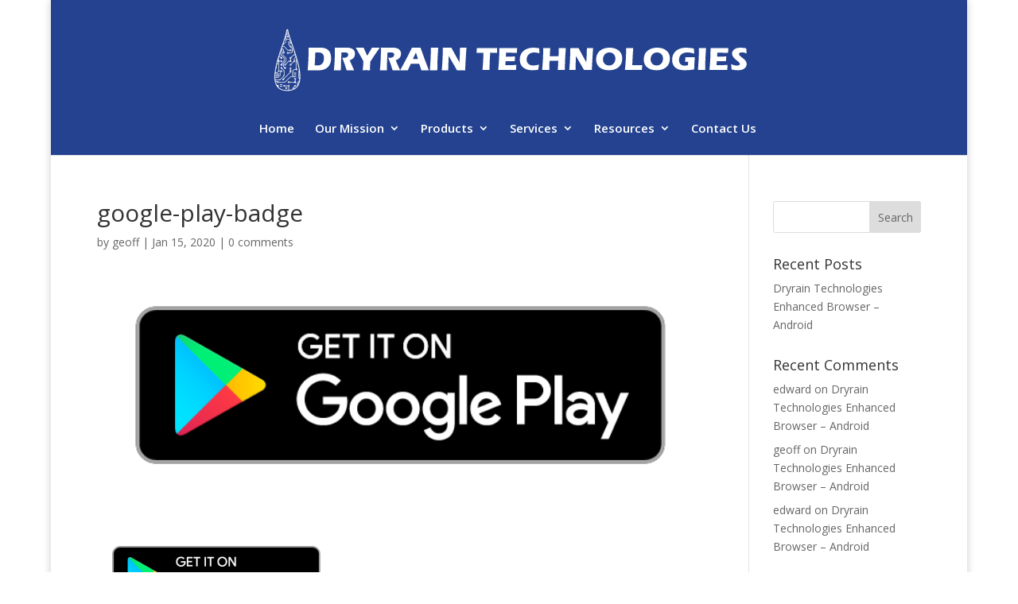

--- FILE ---
content_type: image/svg+xml
request_url: https://dryraintechnologies.com/wp-content/uploads/2019/08/Dryrain-Technologies-Logo-Ultrawide-noFonts-white.svg
body_size: 33766
content:
<?xml version="1.0" encoding="UTF-8"?> <!-- Generator: Adobe Illustrator 23.0.4, SVG Export Plug-In . SVG Version: 6.00 Build 0) --> <svg xmlns="http://www.w3.org/2000/svg" xmlns:xlink="http://www.w3.org/1999/xlink" x="0px" y="0px" viewBox="0 0 3000 405.34" xml:space="preserve"> <g id="Text"> <g> <path fill="#FFFFFF" d="M229.18,267.27c2.77-22.38,6.61-90.59,6.61-142.17h75.88c34.96,0,65.22,14.71,65.22,66.07 c0,76.09-67.35,76.09-75.03,76.09H229.18z M273.94,236.79h18.54c27.71,0,39.65-20.67,39.65-46.25c0-26-14.49-34.96-31.55-34.96 h-23.02L273.94,236.79z"></path> <path fill="#FFFFFF" d="M442.12,154.94c-2.34,37.3-3.41,74.82-3.84,112.33h-44.12c4.9-44.12,6.61-85.26,6.82-142.17h75.24 c10.23,0,51.15,1.07,51.15,37.73c0,22.38-13.21,34.53-33.25,41.56c8.31,21.31,18.76,41.78,27.71,62.88h-47.32 c-7.67-27.07-17.69-53.29-27.5-79.72c3.41,0.64,7.03,1.07,10.44,1.07c12.36,0,27.07-4.69,27.07-19.4 c0-14.28-14.28-14.28-24.09-14.28H442.12z"></path> <path fill="#FFFFFF" d="M580.02,210.14c-15.35-28.77-31.76-56.7-47.74-85.05c8.1,0.21,16.41,0.21,24.51,0.21 c8.31,0,16.41,0,24.51-0.21c6.82,17.48,16.2,33.68,23.02,50.94c9.59-17.26,20.25-33.68,29.84-50.94 c7.89,0.21,15.77,0.21,23.66,0.21c9.16,0,18.97,0,24.94-0.21c-20.04,29.41-40.29,58.4-59.47,88.24 c-0.85,17.9-1.7,36.02-1.92,53.93c-7.67,0-15.13-0.21-22.59-0.21c-7.67,0-15.13,0-22.81,0.21 C578.1,248.3,579.6,229.11,580.02,210.14z"></path> <path fill="#FFFFFF" d="M731.57,154.94c-2.34,37.3-3.41,74.82-3.84,112.33h-44.12c4.9-44.12,6.61-85.26,6.82-142.17h75.24 c10.23,0,51.16,1.07,51.16,37.73c0,22.38-13.22,34.53-33.25,41.56c8.31,21.31,18.76,41.78,27.71,62.88h-47.32 c-7.67-27.07-17.69-53.29-27.5-79.72c3.41,0.64,7.03,1.07,10.44,1.07c12.36,0,27.07-4.69,27.07-19.4 c0-14.28-14.28-14.28-24.09-14.28H731.57z"></path> <path fill="#FFFFFF" d="M878.64,226.34l-18.76,40.92h-49.02c15.13-24.94,63.31-117.23,75.03-142.17h53.71 c16.41,47.74,34.1,95.06,52.22,142.17H944.5c-3.62-13.85-8.53-27.28-13.43-40.92H878.64z M923.62,196.5l-13.21-40.71l-19.18,40.71 H923.62z"></path> <path fill="#FFFFFF" d="M998.43,267.27c2.77-41.99,6.18-84.19,6.18-142.17h46.25c-3.84,47.32-5.54,94.85-5.75,142.17H998.43z"></path> <path fill="#FFFFFF" d="M1183.87,217.18h0.43c1.07-13.64,3.62-67.14,3.62-92.08h40.71c-1.28,14.49-7.25,104.87-7.89,142.17h-52.01 c-16.41-30.91-36.02-60.32-51.16-90.37h-0.43c-0.64,12.79-3.2,69.06-3.2,90.37h-40.92c2.77-22.59,7.25-101.24,7.25-142.17h53.29 L1183.87,217.18z"></path> </g> <g> <path fill="#FFFFFF" d="M1421.89,127.5l-1.23,30.46c-1.65-0.2-26.76-1.03-42.61-1.03c-2.47,32.73-4.32,82.13-4.53,107.86h-44.26 c3.29-32.94,5.56-66.28,5.97-107.86c-14.2,0-28.41,0.62-42.82,1.03l1.03-30.46H1421.89z"></path> <path fill="#FFFFFF" d="M1547.25,127.5l-1.44,30.67c-12.56-0.62-25.11-1.24-37.46-1.24h-30.47l-1.44,24.08h23.47 c11.53,0,22.85-0.21,34.38-0.62l-2.06,30.06h-57.64l-1.44,24.91h13.59c18.53,0,37.05-0.62,55.58-1.65l-1.85,31.08h-112.18 c2.47-22.64,7-71.02,7-137.3H1547.25z"></path> <path fill="#FFFFFF" d="M1679.83,264.18c-12.56,1.85-25.53,3.09-38.29,3.09c-32.32,0-77.6-13.59-77.6-67.31 c0-50.02,39.11-74.93,85.43-74.93c12.35,0,24.7,1.65,36.85,3.71l1.44,31.29c-10.5-2.47-21.2-4.94-32.11-4.94 c-34.79,0-48.37,23.88-48.37,44.46c0,25.11,17.91,37.67,41.38,37.67c12.56,0,24.7-2.47,36.64-5.56L1679.83,264.18z"></path> <path fill="#FFFFFF" d="M1807.87,178.55c0.62-14.2,1.23-23.67,1.23-51.05h44.67c-2.68,40.76-5.76,72.46-5.76,137.3h-45.08 c1.85-18.73,2.88-37.46,3.3-56.81h-54.96c-0.62,13.17-1.03,25.73-1.65,56.81h-44.67c3.29-41.99,6.38-76.16,6.38-137.3H1756 c-1.44,16.88-2.68,33.76-3.09,51.05H1807.87z"></path> <path fill="#FFFFFF" d="M1982.24,216.42h0.41c1.03-13.17,3.5-64.84,3.5-88.92h39.32c-1.23,14-7,101.28-7.62,137.3h-50.22 c-15.85-29.85-34.79-58.25-49.4-87.28h-0.41c-0.62,12.35-3.09,66.69-3.09,87.28h-39.52c2.68-21.82,7-97.78,7-137.3h51.46 L1982.24,216.42z"></path> <path fill="#FFFFFF" d="M2208.89,192.96c0,50.02-37.05,74.31-83.78,74.31c-42.2,0-80.9-20.17-80.9-67.11 c0-56.81,45.7-75.13,85.43-75.13C2171.63,125.03,2208.89,147.05,2208.89,192.96z M2087.43,198.72c0,22.64,15.85,38.49,38.49,38.49 c24.7,0,39.73-19.76,39.73-43.23c0-22.23-14.82-38.9-37.46-38.9C2103.08,155.08,2087.43,174.43,2087.43,198.72z"></path> <path fill="#FFFFFF" d="M2225.57,264.8c5.15-45.49,7.41-91.4,7.82-137.3h44.46c-1.03,13.79-5.15,75.55-5.76,107.86h23.05 c13.17,0,26.35,0,39.52-0.62l-2.27,30.05H2225.57z"></path> <path fill="#FFFFFF" d="M2508.62,192.96c0,50.02-37.05,74.31-83.78,74.31c-42.2,0-80.9-20.17-80.9-67.11 c0-56.81,45.7-75.13,85.43-75.13C2471.36,125.03,2508.62,147.05,2508.62,192.96z M2387.17,198.72c0,22.64,15.85,38.49,38.49,38.49 c24.7,0,39.73-19.76,39.73-43.23c0-22.23-14.82-38.9-37.46-38.9C2402.81,155.08,2387.17,174.43,2387.17,198.72z"></path> <path fill="#FFFFFF" d="M2623.28,213.34h-18.52l1.23-28.81h59.28c-2.06,25.94-3.29,51.66-4.11,77.4 c-18.32,3.29-37.05,5.35-60.11,5.35c-71.02,0-78.43-44.46-78.43-66.49c0-38.49,26.76-75.75,87.07-75.75 c17.29,0,33.76,2.06,50.02,5.35l1.44,32.32c-13.79-4.32-28.41-7.61-43.02-7.61c-30.05,0-52.28,15.64-52.28,47.75 c0,22.85,14,35.61,36.43,35.61c6.79,0,13.38-1.44,19.76-2.88L2623.28,213.34z"></path> <path fill="#FFFFFF" d="M2685.26,264.8c2.68-40.55,5.97-81.31,5.97-137.3h44.67c-3.7,45.7-5.35,91.6-5.56,137.3H2685.26z"></path> <path fill="#FFFFFF" d="M2876.28,127.5l-1.44,30.67c-12.56-0.62-25.11-1.24-37.46-1.24h-30.46l-1.44,24.08h23.47 c11.53,0,22.85-0.21,34.38-0.62l-2.06,30.06h-57.64l-1.44,24.91h13.59c18.52,0,37.05-0.62,55.58-1.65l-1.85,31.08h-112.19 c2.47-22.64,7-71.02,7-137.3H2876.28z"></path> <path fill="#FFFFFF" d="M2991.36,161.26c-9.26-3.71-19.76-6.8-29.85-6.8c-6.38,0-18.53,2.27-18.53,10.91 c0,16.26,48.79,31.5,48.79,61.96c0,14-9.88,39.93-53.93,39.93c-13.79,0-27.58-2.06-40.96-4.53l-3.09-33.97 c10.7,4.73,23.47,9.06,35.41,9.06c6.79,0,19.35-1.24,19.35-10.7c0-15.85-48.78-32.32-48.78-64.43c0-9.47,5.56-37.67,52.28-37.67 c12.35,0,24.7,1.65,36.64,3.91L2991.36,161.26z"></path> </g> </g> <g id="Drop"> <g> <path fill-rule="evenodd" fill="#FFFFFF" stroke="#FFFFFF" stroke-miterlimit="10" d="M58.98,148.67 c-0.37,0.03-0.91,0.32-1.02,0.62c-0.13,0.37-0.04,1.06,0.23,1.28c0.17,0.15,0.39,0.26,0.64,0.35c0.26-0.77,0.55-1.53,0.84-2.29 C59.44,148.64,59.2,148.65,58.98,148.67z M66.54,126.19c-0.38,0.23-0.78,0.72-0.83,1.15c-0.04,0.33,0.07,0.75,0.26,1.08 c0.31-0.73,0.73-1.43,1.2-2.12C66.92,126.17,66.66,126.11,66.54,126.19z"></path> <path fill-rule="evenodd" fill="#FFFFFF" stroke="#FFFFFF" stroke-miterlimit="10" d="M182.35,299.94 c0.05-6.82-0.35-13.62-1.2-20.38c-0.91-7.22-2-14.43-3.23-21.6c-2.56-14.86-5.97-29.56-9.78-44.15 c-5.45-20.9-11.78-41.53-18.65-62c-7.01-20.89-14.24-41.71-21.29-62.58c-5.47-16.21-10.89-32.44-16.22-48.69 c-2.11-6.44-3.7-13.02-4.62-19.74c-0.32-2.33-0.55-4.68-0.94-6.99c-0.33-1.96-1.39-3.46-3.35-4.16c-0.11-0.04-0.18-0.15-0.27-0.23 h-3.3c-1.58,1.31-2.78,2.83-3.07,4.96c-1.08,8.06-2.7,16.01-4.76,23.86c-3.93,14.93-8.67,29.61-13.56,44.24 c-9.15,27.37-18.44,54.7-27.5,82.1c-6.25,18.87-11.94,37.91-16.69,57.22c-4.72,19.19-8.95,38.48-11.13,58.14 c-0.8,7.2-1.18,14.46-1.77,21.69c-0.03,0.34-0.13,0.68-0.19,1.01v11.82c0.06,0.24,0.19,0.47,0.19,0.71 c0.2,6.46,0.86,12.87,2,19.23c1.4,7.85,3.41,15.54,6.59,22.88c6.58,15.17,17.28,26.24,32.75,32.42c9.61,3.85,19.61,6.1,29.93,6.93 c6.07,0.48,12.13,0.44,18.19-0.08c6.97-0.61,13.85-1.88,20.63-3.65c19.65-5.15,33.86-16.8,42.2-35.39 c5.77-12.87,8.58-26.45,9.04-40.52C182.49,311.31,182.31,305.63,182.35,299.94z M123.91,94.94c-0.04,1.1-1.31,2.13-2.62,2.11 c-1.46-0.02-2.42-0.88-2.43-2.19c-0.01-1.57,0.98-2.76,2.27-2.74C122.61,92.15,123.96,93.53,123.91,94.94z M98.64,28.22 c0.19-1.27,0.4-2.54,0.61-3.8c0.44-2.72,0.88-5.44,1.35-8.15c0.06-0.36,0.27-0.69,0.41-1.04c0.09,0,0.19,0.01,0.27,0.02 c0.51,1.88,1.03,3.76,1.51,5.64c0.59,2.24,1.16,4.48,1.71,6.72c0.42,1.65,0.07,2.24-1.61,2.4c-0.98,0.09-1.98,0.01-2.95-0.1 C98.99,29.79,98.5,29.21,98.64,28.22z M96.98,34.07c0.38-1.16,1.47-1.56,2.65-1.55c1.24,0.01,2.48,0.13,3.72,0.14 c2.01,0.02,2.77,0.6,3.03,2.57c0.1,0.74,0.02,1.54-0.12,2.29c-0.17,0.94-0.74,1.24-1.99,1.3c-2.02,0-4.04-0.01-6.07,0.01 c-1.03,0.01-1.65-0.33-1.68-1.39C96.49,36.32,96.63,35.13,96.98,34.07z M94.08,52.27c0.02-1.66,0.16-3.35,0.53-4.97 c0.86-3.83,4.16-6.35,8.09-6.32c1.15,0,2.33,0.06,3.42,0.37c0.68,0.2,1.49,0.79,1.78,1.42c1.15,2.45,2.12,4.98,3.12,7.49 c0.28,0.69-0.62,1.42-1.56,1.15c-0.64-0.2-1.27-0.62-1.79-1.07c-1.6-1.39-4.34-1.81-6.14-0.86c-1.87,0.98-3.14,3.64-2.78,5.85 c0.31,1.95,2.3,4.12,4.3,4.36c2.38,0.28,4.49-0.56,6.01-2.43c0.84-1.04,1.38-2.31,2.2-3.74c0.32,0.52,0.69,0.92,0.84,1.39 c1.38,4.22,2.72,8.46,4.07,12.68c0.05,0.15,0.09,0.31,0.13,0.47c0.43,1.7-0.13,2.48-1.9,2.48c-5.26,0.02-10.52,0-15.78-0.01 c-0.75,0-1.49,0.03-2.23,0.01c-1.52-0.05-2.35-0.82-2.36-2.36C94.01,62.87,94,57.57,94.08,52.27z M106.5,54.29 c0,1.52-0.68,2.25-2.12,2.27c-1.47,0.01-2.36-0.79-2.39-2.18c-0.05-1.53,0.85-2.56,2.24-2.58 C105.69,51.79,106.5,52.68,106.5,54.29z M78.6,96.3c2.84-11.31,6.69-22.3,10.43-33.33c0.21-0.6,0.47-1.2,0.6-1.82 c0.15-0.69,0.53-0.87,1.18-0.8c0.72,0.08,0.56,0.59,0.56,1.02c0,8.32,0.03,16.66-0.04,24.99c-0.01,0.96-0.38,2.12-0.99,2.82 c-3.8,4.37-7.74,8.58-12.3,12.19c-0.17,0.13-0.37,0.22-0.79,0.44C77.74,99.83,78.15,98.06,78.6,96.3z M47.27,207.77 c1.22,0.01,1.86,0.76,1.87,2.17c0.01,1.2-0.8,2.03-1.96,2.02c-1.24-0.01-2.17-0.87-2.15-2C45.05,208.6,45.9,207.76,47.27,207.77z M37.52,224.14c1.63-4.31,2.17-8.91,3.41-13.32c0.03-0.11,0.1-0.21,0.25-0.48c2.2,1.95,3.72,4.17,4.44,6.88 c0.56,2.12,0.56,4.27,0.2,6.41c-0.32,1.94-1.61,2.78-3.56,2.44c-1.23-0.21-2.47-0.37-3.72-0.52 C37.61,225.45,37.2,224.99,37.52,224.14z M27.58,275.57c0.18-2.02,0.36-4.04,0.52-6.06c0.37-4.29,1.05-8.49,3.11-12.36 c1.99-3.74,2.84-7.78,2.87-11.99c0.01-1.35-0.32-2.7-0.24-4.04c0.11-1.68,0.43-3.37,0.74-5.04c0.3-1.54,0.75-3.06,1.1-4.59 c0.4-1.78,1.38-3.02,3.25-3.22c1.39-0.16,2.83-0.19,4.21-0.02c1.76,0.23,2.73,1.46,2.87,3.26c0.06,0.64,0.01,1.29,0.01,1.94h-0.17 v13.93c0,6.31-0.1,12.64,0.04,18.95c0.08,3.62-1.04,6.7-3.26,9.46c-2.65,3.3-5.87,5.82-10.07,6.77c-1.29,0.29-2.68,0.21-4,0.11 c-1.01-0.07-1.49-0.71-1.43-1.73C27.24,279.15,27.43,277.36,27.58,275.57z M28.22,285.62c5.87,1.11,10.29-1.26,13.87-5.7 c0.35-0.43,0.69-0.86,0.99-1.32c1.94-2.96,4.78-4.2,8.2-4.3c1.58-0.05,3.17-0.02,4.75-0.01c1.08,0.01,1.56,0.36,1.58,1.39 c0.06,3.97,0.07,7.95,0.07,11.92c0,0.9-0.56,1.3-1.66,1.31c-3.88,0.01-7.75,0-11.63,0h-2.42c-4.61,0-9.23,0.01-13.85,0 c-1.35-0.01-1.76-0.43-1.74-1.73C26.36,286.01,27.04,285.39,28.22,285.62z M47.61,295.72c0.09-0.8,0.13-1.6,0.28-2.39 c0.35-1.89,1.68-2.76,3.57-2.54c0.96,0.12,1.95,0.12,2.92,0.03c1.62-0.16,2.9,0.52,3.16,2.13c0.28,1.7,0.36,3.44,0.3,5.16 c-0.06,1.52-0.81,2.3-2.31,2.51c-1.56,0.22-3.15,0.33-4.71,0.26c-2.01-0.09-2.92-1.27-3.1-3.71c-0.03-0.47-0.01-0.96-0.01-1.44 C47.68,295.73,47.65,295.72,47.61,295.72z M46.39,308.78c0.26,1.88-0.41,2.92-2.29,3.2c-0.91,0.15-1.85,0.18-2.77,0.27 c-0.82-0.07-1.63-0.1-2.42-0.22c-1.4-0.2-2.26-1.1-2.4-2.42c-0.15-1.48-0.1-3.01,0.04-4.49c0.18-1.69,1.37-2.55,2.97-2.67 c1.43-0.09,2.91-0.09,4.32,0.13c2.11,0.31,2.87,1.62,2.54,3.76C46.27,307.14,46.28,307.98,46.39,308.78z M46.39,294.76 c-0.15,0.81-0.17,1.69-0.06,2.52c0.26,1.99-0.57,3.19-2.53,3.47c-0.76,0.1-1.53,0.16-2.31,0.24c-0.83-0.09-1.66-0.14-2.49-0.26 c-1.4-0.23-2.42-1.15-2.5-2.54c-0.09-1.55-0.06-3.13,0.15-4.68c0.25-1.81,1.15-2.6,2.98-2.68c1.47-0.08,2.97,0.01,4.42,0.26 C46.23,291.46,46.81,292.55,46.39,294.76z M25.35,298.93c0.06-1.85,0.04-3.7,0.22-5.54c0.16-1.69,0.9-2.45,2.58-2.56 c1.62-0.11,3.28-0.05,4.9,0.14c1.49,0.17,2.14,1.14,2.08,2.63c-0.06,1.3-0.17,2.61-0.12,3.9c0.11,2.8-1.67,3.33-3.77,3.36 c-1.35,0.03-2.7-0.11-4.05-0.17C25.72,300.62,25.2,300.16,25.35,298.93z M25.38,304.33c0.4-1.31,1.28-1.95,2.66-1.96 c1.44-0.01,2.88-0.01,4.31,0c1.08,0.01,1.9,0.52,2.21,1.54c0.61,2.05,0.66,4.14,0.09,6.2c-0.39,1.46-1.63,1.9-2.98,2.05 c-0.54,0.06-1.1,0.01-1.65,0.01c0,0.02,0,0.05-0.01,0.07c-0.73-0.07-1.48-0.08-2.21-0.2c-1.38-0.25-2.23-1.07-2.52-2.46 C24.94,307.83,24.87,306.08,25.38,304.33z M26.69,332.37c-0.08-0.37-0.12-0.76-0.14-1.14c-0.1-2.16,0.36-2.58,2.48-2.48 c1.05,0.05,2.11,0.02,3.16,0.02c5.59,0.01,11.18-0.01,16.76,0.02c1.32,0,2.64,0.13,3.96,0.14c1.91,0.02,3.6-0.59,4.98-1.97 c7.53-7.53,15.08-15.07,22.63-22.59c1.4-1.4,2.08-3.02,2.08-5.02c-0.04-9.01-0.04-18.03,0-27.03c0.01-2.08-0.69-3.76-2.16-5.18 c-2.05-1.97-4.13-3.9-6.11-5.93c-3.03-3.1-5.27-6.65-6.02-11.02c-0.33-1.96-1.96-3.01-3.91-2.62c-0.88,0.17-1.78,0.38-2.59,0.72 c-2.16,0.9-2.85,2.46-2.75,4.64c0.13,2.64,1.15,3.87,3.46,4.51c1.08,0.3,2.19,0.54,3.26,0.9c6.07,1.99,9.82,6.4,12.25,12.09 c1.32,3.07,1.87,6.35,2.11,9.67c0.14,1.89,0.34,3.79,0.35,5.68c0.04,9.64-3.16,18.05-9.66,25.2c-3.94,4.33-8.13,8.36-13.14,11.48 c-5.17,3.21-10.8,4.61-16.88,4.24c-3.66-0.22-7.32-0.43-10.96-0.74c-3.28-0.27-4.36-1.42-4.63-4.79 c-0.14-1.64-0.19-3.28-0.21-4.93c-0.02-1.83,0.62-2.43,2.44-2.44c1.52-0.01,3.04-0.01,4.55-0.01c4.16,0.02,8.32,0.03,12.48,0.03 c0.51,0,1.03-0.04,1.53-0.16c1.32-0.29,1.88-0.98,1.86-2.31c-0.03-1.87-0.15-3.73-0.18-5.59c-0.03-2.28,1.03-3.38,3.27-3.38 c1.79,0,3.59,0.07,5.38,0.2c2.11,0.14,3.1-0.85,2.92-3.01c-0.06-0.7-0.12-1.41-0.12-2.12c-0.01-5.56-0.01-11.11,0-16.67 c0-0.6,0.06-1.22,0.14-1.82c0.18-1.28,0.79-1.75,2.06-1.52c0.57,0.09,1.11,0.31,1.66,0.5c2.23,0.76,4.28,0.02,5.61-2.03 c1.41-2.18,1.31-4.55-0.35-6.22c-0.56-0.56-1.22-1.07-1.9-1.46c-2.01-1.14-3.76-0.99-5.35,0.69c-1.94,2.06-4.36,2.63-6.99,2.73 c-1.29,0.04-2.58-0.02-3.86-0.14c-1.06-0.11-1.56-0.71-1.69-1.78c-0.04-0.38-0.02-0.78-0.02-1.16 c-0.01-16.86,0.01-33.71-0.02-50.57c0-1.84,0.6-3.37,2.01-4.52c0.84-0.69,1.74-1.36,2.71-1.81c2.54-1.18,4.74-0.24,6.84,1.28 c1.01,0.73,2.08,1.44,3.24,1.86c2.92,1.08,5.36-0.26,6.02-3.29c0.57-2.6,0.03-4.75-2.64-6.25c-1.84-1.04-3.52-0.81-5.19,0.52 c-1,0.8-2.05,1.58-3.18,2.17c-2.14,1.13-4.3,1.16-6.21-0.51c-1.48-1.28-3-2.56-4.29-4.03c-1.93-2.2-2.41-4.84-1.75-7.7 c0.75-3.29,1.49-6.58,2.24-9.88c0.08-0.35,0.16-0.69,0.27-1.02c0.61-1.92,1.79-2.72,3.78-2.56c4.09,0.31,6.94,3.38,6.95,7.49 c0.02,3.49,2.04,5.62,5.2,5.47c3.91-0.16,6.43-4.96,4.33-8.26c-0.81-1.28-2.08-1.74-3.52-1.92c-2.93-0.38-5.69-1.15-7.78-3.45 c-0.26-0.29-0.47-0.61-0.73-0.91c-0.56-0.68-1.23-0.98-2.13-0.81c-0.5,0.09-1.04,0.13-1.54,0.06c-2.02-0.28-2.55-1.08-1.95-3.05 c0.51-1.7,1.25-3.32,1.74-5.02c0.73-2.57,1.34-5.17,1.99-7.76c0.44-1.72,1.13-2.29,2.88-2.18c3.47,0.22,6.65,1.24,9.21,3.71 c1.85,1.79,3.63,3.66,5.45,5.49c4.11,4.15,8.21,8.31,12.34,12.45c1.2,1.21,2.52,2.3,3.7,3.54c1.86,1.95,2.61,4.41,2.91,7.01 c0.26,2.17,0.53,4.35,0.55,6.53c0.08,6.32-1.54,11.9-6.97,15.86c-2.05,1.49-3.94,3.22-5.81,4.95c-2.95,2.74-4.46,6.27-4.75,10.2 c-0.22,3.03-0.04,6.11,0.16,9.15c0.06,0.78,0.7,1.67,1.31,2.23c3.6,3.28,6.29,7.05,7.04,12c0.32,2.12,1.98,3.26,4.39,3.18 c3.54-0.11,6.16-3.66,5.14-6.96c-0.5-1.62-1.75-2.53-3.28-3.01c-1.32-0.41-2.68-0.67-4.03-1c-4.14-1.02-7.56-4.68-7.92-8.9 c-0.28-3.27-0.19-6.57-0.21-9.86c0-0.42,0.32-0.92,0.62-1.25c1.74-1.86,3.47-3.72,5.31-5.48c1.74-1.66,3.58-3.24,5.44-4.79 c3.54-2.94,5.4-6.71,5.87-11.26c0.47-4.46-0.31-8.87-0.55-13.29c-0.03-0.55-0.1-1.11-0.03-1.65c0.16-1.25-0.42-2.14-1.26-2.98 c-2.02-2-4.02-4.02-6.02-6.05c-4.69-4.75-9.39-9.51-14.07-14.28c-1.79-1.81-3.62-3.6-5.31-5.51c-1.36-1.55-3.04-2.21-5.03-2.27 c-0.99-0.03-2,0.01-3,0c-1.17-0.03-1.7-0.44-1.55-1.58c0.31-2.26,0.52-4.59,1.25-6.71c0.06-0.15,0.1-0.32,0.17-0.47 c-0.24-0.09-0.47-0.2-0.64-0.35c-0.27-0.23-0.35-0.91-0.23-1.28c0.1-0.3,0.65-0.6,1.02-0.62c0.22-0.02,0.46-0.03,0.68-0.04 c1.07-2.76,2.26-5.45,3.39-8.17c0.44-1.03,1.08-1.29,2.42-1.17c0.16,0.66,0.36,1.33,0.48,2.02c0.15,0.88-0.35,1.4-1.34,1.69 c-0.54,0.16-1.43,0.52-1.44,0.81c-0.02,0.83,0.3,1.67,0.56,2.47c0.04,0.11,0.56,0.22,0.74,0.11c1.32-0.77,2.7-1.5,3.9-2.45 c1.11-0.88,1.33-2.24,0.84-3.53c-0.4-1.04-0.99-2.02-1.61-2.95c-1.15-1.77-2.19-3.57-2.29-5.75c-0.06-1.2,0.2-2.28,0.65-3.29 c-0.19-0.33-0.3-0.75-0.26-1.08c0.05-0.43,0.45-0.91,0.83-1.15c0.12-0.08,0.38-0.02,0.62,0.1c0.06-0.1,0.13-0.19,0.19-0.29 c0.73-1.07,1.13-2.35,1.62-3.55c0.16-0.37,0.14-0.82,0.23-1.23c0.4-1.84,1.29-2.59,3.18-2.54c2.25,0.07,4.51,0.11,6.74,0.38 c2.05,0.26,3.64,1.5,5.07,2.98c6.17,6.38,12.34,12.75,18.54,19.11c1.29,1.33,2.97,1.38,4.68,1.29c4.52-0.22,8.89,0.07,12.48,3.39 c1.32,1.22,2.58,1.21,4.03,0.12c1.7-1.3,2.97-2.84,2.84-5.19c-0.13-2.18-2.49-4.83-4.62-5.13c-1.36-0.19-2.48,0.35-3.43,1.25 c-4.18,3.96-12.04,4.02-15.93,0.74c-1.43-1.2-2.69-2.6-4-3.94c-2.37-2.41-4.76-4.83-7.09-7.29c-1.84-1.94-3.59-3.96-5.44-5.9 c-2.67-2.79-5.69-4.85-9.8-4.65c-1.4,0.07-2.82,0.02-4.23-0.01c-0.31-0.01-0.61-0.1-1.21-0.22c0.71-1.45,1.21-2.86,2.03-4.04 c1.28-1.85,2.74-3.59,4.23-5.29c2.82-3.22,5.75-6.34,9.15-9.01c1.88-1.48,3.6-3.27,5.02-5.2c2.94-4.01,3.47-8.64,2.67-13.46 c-0.09-0.54-0.2-1.07-0.27-1.62c-0.32-2.6,1.06-4.21,3.74-4.26c1.57-0.01,3.16,0.08,4.73,0.2c5.28,0.43,10.49,0.22,15.57-1.49 c0.08-0.03,0.18-0.01,0.49-0.01c-0.58,3.8,1.21,6.87,2.95,10.12c-1.07,0.13-1.99,0.22-2.89,0.36c-2.32,0.38-4.52,1.06-6.33,2.66 c-2.16,1.91-3.13,4.47-3.23,7.23c-0.17,4.53-0.1,9.09,0.01,13.62c0.01,0.81,0.55,1.72,1.09,2.37c1.22,1.49,2.66,2.82,3.9,4.3 c1.9,2.23,2.87,4.89,3.05,7.78c0.08,1.37,0.82,2.08,1.95,2.46c1.52,0.51,3.11,0.84,4.64,1.33c5.76,1.88,7.98,5.79,8.16,11.15 c0.15,4.55,0.08,9.11,0,13.66c-0.02,1.3-0.34,2.63-0.75,3.87c-0.92,2.84-3.15,4.24-5.96,4.51c-4.3,0.4-8.62,0.57-12.92-0.14 c-2.14-0.35-4.05-1.31-5.64-2.8c-1.72-1.61-3.12-1.69-4.93-0.15c-0.49,0.41-0.95,0.88-1.36,1.37c-1.54,1.86-1.51,4.1,0.1,6.32 c0.82,1.13,1.87,1.93,3.27,2.24c0.93,0.21,1.74,0.02,2.41-0.63c2.62-2.55,5.77-3.67,9.4-3.52c1.93,0.08,3.86,0.19,5.78,0.36 c3.9,0.33,7.25-0.89,10.08-3.53c1.16-1.08,2.21-2.27,3.25-3.45c0.22-0.25,0.29-0.7,0.29-1.06c0.02-3.26,0.01-6.53,0.04-9.79 c0.02-2.13,0.13-4.25,0.19-6.38c0.1-4.79-1.84-8.6-5.51-11.62c-1.84-1.51-2.81-3.49-2.85-5.89c-0.03-3.55-1.58-5.21-5.09-5.45 c-4.6-0.32-9.26-4.5-10.21-9.16c-0.13-0.65-0.17-1.34-0.2-2.01c-0.08-2.96-0.22-5.93-0.18-8.9c0.05-3.68,2.86-7.2,6.35-7.97 c1.13-0.25,2.36-0.24,3.52-0.15c1.24,0.1,1.9,1.03,2.2,2.16c0.3,1.1-0.09,1.72-1.17,2.21c-1.25,0.58-2.56,1.1-3.7,1.87 c-2.04,1.36-2.49,3.67-1.38,6.2c0.95,2.18,2.8,3.16,5.17,2.7c0.98-0.19,1.94-0.43,2.9-0.66c1.59-0.39,2.33-0.07,2.86,1.45 c1.67,4.84,3.29,9.7,4.93,14.55c4.06,11.98,8.12,23.98,12.2,35.96c0.72,2.12,0.95,4.19,0.13,6.32c-0.13,0.32-0.19,0.69-0.22,1.03 c-0.12,1.52,0.35,2.17,1.85,2.58c1.99,0.53,2.71,1.44,2.81,3.58c0.02,0.47-0.03,0.97,0.01,1.44c0.07,0.98-0.49,1.41-1.33,1.41 c-2.76,0.01-5.04,1.29-7.23,2.71c-4.35,2.8-7.88,6.55-11.38,10.29c-2.76,2.96-5.89,5.15-10.08,5.19 c-1.95,0.02-2.85,1.74-2.94,3.21c-0.08,1.57,0.46,2.97,1.26,4.29c1.13,1.87,2.07,3.81,2.33,6c0.39,3.25-0.05,6.25-2.85,8.44 c-1.2,0.93-2.62,1.36-4.07,1.32c-2.8-0.11-4.86,1.15-6.7,3.08c-2.68,2.8-5.39,5.55-8.11,8.32c-1.88,1.91-3.72,3.86-5.72,5.63 c-1.81,1.61-4.02,2.23-6.47,1.89c-1.8-0.25-3.49,1.12-3.88,3.29c-0.19,1.05-0.18,2.19,0.01,3.24c0.38,2.09,2.12,3.46,4.25,3.59 c0.61,0.03,1.23,0.03,1.84,0c1.86-0.09,3.23-1.13,3.55-2.97c0.86-5.02,3.59-8.9,7.22-12.26c3.26-3.03,6.56-6.02,9.84-9.03 c0.23-0.22,0.47-0.44,0.64-0.72c1.25-2,3.3-2.13,5.18-1.19c1.28,0.65,2.4,1.61,3.62,2.37c1.88,1.19,3.84,2.03,5.95,0.63 c2.47-1.64,3.73-4.37,1.32-7.11c-2.89-3.27-2.9-6.98-1.85-10.99c1.94-7.43,6.17-13.31,11.75-18.38c1.56-1.41,3.11-2.83,4.55-4.35 c0.94-0.97,2.01-1.49,3.28-1.66c2.25-0.32,4.49-0.26,6.73,0.17c1.06,0.2,1.82,0.77,2.3,1.73c1.29,2.61,1.45,5.33,0.73,8.08 c-0.46,1.72-1.72,3.01-3.1,4c-3.67,2.63-5.35,6.32-6.06,10.61c-0.61,3.71-0.88,7.47-2.1,11.07c-1.43,4.22-3.76,7.78-7.17,10.7 c-2.29,1.97-4.41,4.16-6.54,6.32c-1.89,1.91-4.06,2.98-6.81,2.86c-2.25-0.09-3.84,1.03-4.56,2.91c-0.86,2.21-0.36,4.9,1.3,6.22 c1.8,1.44,3.87,1.49,5.93,0.65c1.92-0.78,2.65-2.37,2.6-4.34c-0.07-2.66,1.1-4.66,3.02-6.4c3.29-2.96,6.53-5.95,9.74-9 c1.69-1.6,3.56-2.52,5.92-2.67c1.17-0.07,2.45-0.45,3.42-1.09c1.79-1.2,1.97-3.33,0.84-5.66c-0.78-1.59-1.59-3.17-2.24-4.81 c-2.13-5.39-1.09-10.18,2.98-14.26c1.37-1.37,2.91-2.55,4.38-3.8c0.26-0.23,0.58-0.37,1-0.64c0.29,1.04,0.54,1.95,0.79,2.87 c0.69,2.54,1.38,5.1,2.09,7.64c0.25,0.84,0.15,1.6-0.44,2.25c-2.28,2.6-2.96,5.71-2.95,9.06c0.01,14.92,0.01,29.85,0.03,44.77 c0,1.86,0.07,3.73,0.01,5.59c-0.09,2.49-1.69,3.79-4.14,3.31c-3.87-0.77-7.14,0.33-9.84,3.14c-1.74,1.81-3.25,3.87-5.09,5.56 c-1.43,1.32-1.77,2.63-1.58,4.5c0.23,2.32-0.06,4.71-0.06,7.06c-0.02,5.1-0.02,10.2,0,15.31c0.02,2.48,0.1,4.96,0.16,7.45 c0,0.19-0.01,0.39-0.02,0.58c-0.25,2.15-1.19,3.03-3.31,2.59c-7.53-1.6-13.03,1.8-17.85,7.04c-3.1,3.36-6.18,6.76-9.35,10.06 c-3.49,3.63-7.1,7.15-10.65,10.72c-1.32,1.33-2.66,2.64-3.89,4.05c-2.22,2.57-5.12,2.99-8.26,2.83c-1.61-0.1-3.21-0.16-4.83-0.17 c-7.75-0.02-15.49,0.03-23.25-0.02c-3.08-0.03-5.98-0.89-8.59-2.56c-3.18-2.04-6.71-2.89-10.4-3.24c-1.61-0.15-3.22-0.24-4.82-0.4 C27.86,334.67,27.04,333.91,26.69,332.37z M66.77,252.73c0.01,1.51-1.07,2.69-2.45,2.65c-1.52-0.03-2.5-1.11-2.48-2.71 c0.02-1.55,0.87-2.43,2.34-2.42C65.72,250.25,66.77,251.25,66.77,252.73z M61.82,272.64c-0.01-1.68,0.69-2.44,2.25-2.43 c1.72,0,2.7,1.01,2.7,2.79c0,1.57-0.91,2.58-2.36,2.57C62.81,275.54,61.82,274.43,61.82,272.64z M62.03,210.04 c0.02-1.35,1-2.36,2.28-2.36c1.18,0,2.11,1.03,2.08,2.3c-0.03,1.21-1.04,2.19-2.24,2.19C62.9,212.16,62.02,211.28,62.03,210.04z M118.88,140.91c-0.02-1.49,1.06-2.49,2.67-2.49c1.62,0,2.61,1.09,2.6,2.88c-0.01,1.38-1.22,2.66-2.53,2.64 C120.1,143.92,118.89,142.59,118.88,140.91z M118.82,117.62c-0.03-1.39,1.19-2.59,2.6-2.6c1.46-0.01,2.7,1.23,2.72,2.71 c0.01,1.63-0.91,2.58-2.57,2.58C119.89,120.32,118.85,119.3,118.82,117.62z M107.04,158.5c0.03,1.22-1.37,2.48-2.74,2.46 c-1.75-0.02-2.92-1.07-2.93-2.65c-0.01-1.62,0.92-2.44,2.76-2.43C105.71,155.88,107.01,157.05,107.04,158.5z M121.41,191.95 c-1.31,0.03-2.16-0.66-2.16-1.79c-0.01-1.32,0.91-2.26,2.22-2.29c1.15-0.02,1.71,0.64,1.71,2.06 C123.19,191.28,122.63,191.91,121.41,191.95z M123.54,210.04c-0.04,1.4-0.83,2.34-2.01,2.34c-1.37,0.01-2.21-0.75-2.21-1.99 c0.01-1.31,0.77-2,2.17-1.99C122.86,208.4,123.56,208.97,123.54,210.04z M90.17,232.99c0.03,1.43-1.2,2.48-2.88,2.45 c-1.49-0.02-2.75-1.21-2.73-2.58c0.02-1.59,1.08-2.59,2.72-2.59C88.97,230.28,90.13,231.37,90.17,232.99z M145.07,207.63 c1.42,0.03,2.53,1.24,2.51,2.75c-0.01,1.66-0.97,2.59-2.68,2.56c-1.64-0.03-2.86-1.22-2.82-2.78 C142.12,208.73,143.46,207.59,145.07,207.63z M124.15,233.09c-0.01,1.57-0.89,2.36-2.61,2.36c-1.66,0-2.71-1.04-2.72-2.69 c-0.01-1.27,1.3-2.61,2.53-2.59C122.98,230.19,124.16,231.41,124.15,233.09z M43.78,341.63c-0.13,1.75-0.73,2.69-2.52,2.52 c-1.87,0-2.65-0.6-2.63-2.04c0.01-1.51,1.45-2.83,3.09-2.83C42.82,339.26,43.88,340.37,43.78,341.63z M110.08,367.78 c-1.64,0-2.54-0.93-2.52-2.61c0.01-1.52,0.99-2.49,2.47-2.46c1.69,0.04,2.83,1.16,2.85,2.78 C112.89,366.83,111.73,367.79,110.08,367.78z M167.51,359.39c-2.71-6.13-2.61-11.52,1.96-16.41c1.63-1.74,3.52-3.25,5.48-4.74 C173.62,345.67,171.15,352.61,167.51,359.39z M173.26,335.14c-3.8,2.9-6.91,6.47-8.71,11.04c-1.5,3.83-1.7,7.79-0.99,11.78 c0.88,4.9-0.26,9.26-3.63,12.78c-2.76,2.88-5.94,5.35-8.95,7.98c-1.02,0.89-2.07,1.74-3.18,2.53c-1.34,0.95-2.41,0.87-3.53-0.3 c-0.66-0.69-1.25-1.49-1.72-2.31c-0.71-1.26-0.56-2.52,0.41-3.58c2.22-2.46,4.87-4.21,8.23-4.67c0.22-0.03,0.45-0.1,0.66-0.16 c2.99-0.65,4.42-2.39,4.14-5.01c-0.34-3.14-2.21-4.94-5.2-5.02c-3.17-0.08-4.98,1.64-4.94,4.82c0.04,2.33-0.78,4.32-2.36,5.95 c-1.78,1.83-3.64,3.56-5.48,5.33c-2.07,1.98-3.69,4.21-4.29,7.09c-0.22,1.14-0.05,1.76,0.76,2.13c0.84,0.39,1.69,0.2,2.28-0.68 c0.44-0.64,0.71-1.37,1.01-2.07c0.44-1.02,0.86-2.03,1.99-2.66c0.79,1.39,1.51,2.77,1.61,4.38c0.06,1.02-0.55,1.69-1.43,1.96 c-1.59,0.5-3.22,0.9-4.85,1.25c-6.63,1.42-13.28,2.8-19.91,4.19c-0.25,0.05-0.51,0.1-0.77,0.11c-2.36,0.15-3.18-0.63-3.16-3 c0.04-3.25,0.13-6.52,0.17-9.77c0.03-1.8-0.1-3.6,0.02-5.39c0.13-1.92,1.15-3.5,2.26-5.05c0.67-0.92,1.19-1.97,1.62-3.03 c0.2-0.49,0.12-1.14-0.01-1.68c-0.57-2.41-3.95-4.56-6.33-4.02c-1.16,0.27-2.01,1.04-2.59,2.05c-0.65,1.14-1.41,1.57-2.87,1.51 c-3.02-0.1-6.05,0.17-9.08,0.35c-3.63,0.22-7.05-0.36-10.06-2.57c-1.44-1.05-2.98-1.84-4.85-1.39c-2.34,0.57-3.7,2.52-3.66,5.24 c0.03,2.35,1.62,4.25,3.9,4.78c1.47,0.35,2.79,0.02,3.91-0.85c3.54-2.77,7.56-3.52,11.94-3.06c2.98,0.31,5.97,0.48,8.96,0.65 c1.03,0.05,1.68,0.65,2.2,1.4c1.28,1.84,2.11,3.81,2.07,6.11c-0.05,2.42-0.03,4.84-0.01,7.27c0.03,2.58,0.12,5.16,0.15,7.74 c0.04,1.95-0.43,2.59-2.39,2.78c-1.59,0.17-3.21,0.15-4.83,0.15c-3.16,0.01-6.34,0.09-9.5-0.03c-11.63-0.45-22.83-2.6-33.06-8.51 c-5.16-2.99-9.79-6.71-14.24-10.64c-1.11-0.98-1.22-2.05-0.46-3.4c0.56-0.98,1.21-1.9,1.71-2.92c0.83-1.7,0.56-3.32-0.62-4.79 c-1.24-1.55-2.81-2.34-4.83-1.95c-0.85,0.16-1.68,0.41-2.51,0.67c-1.64,0.51-2.41,0.22-3.24-1.36c-2.37-4.45-4.03-9.2-5.38-14.04 c-0.53-1.89-1.05-3.78-1.58-5.67c-0.39-1.35,0-1.92,1.41-2.07c1.09-0.12,2.18-0.24,3.26-0.37c1.84-0.23,3.04,0.91,3.43,3.12 c0.26,1.51,0.54,3.05,1.08,4.48c0.75,1.98,2.29,3.05,3.96,2.75c0.97-0.17,1.99-0.64,2.76-1.26c2.47-1.94,5.23-2.83,8.34-2.78 c7.84,0.09,15.69,0.17,23.53,0.26c3.03,0.03,6.07,0.08,9.09,0.2c1.78,0.06,3.2-0.58,4.41-1.81c5.43-5.53,10.88-11.05,16.29-16.58 c4.54-4.64,9.07-9.29,13.57-13.96c1.93-1.99,4.2-2.69,7-2.48c2.97,0.22,6,0,8.99-0.07c3.91-0.1,7.79,0.18,11.63,0.96 c1.3,0.26,1.98-0.17,2.41-1.44c0.16-0.48,0.26-0.99,0.39-1.49c0.13-0.46,0.28-0.92,0.44-1.42c-2.96-0.14-5.84-0.21-8.67,0.61 c-0.31,0.08-0.62,0.18-0.93,0.25c-1.56,0.32-2.51-0.21-2.66-1.79c-0.18-1.88-0.09-3.8-0.1-5.69c0-0.51,0.08-1.03,0.08-1.54 c0.01-4.13,0.03-8.27,0-12.4c-0.02-3.29-0.02-6.58-0.18-9.87c-0.21-4.01,1.46-7.04,4.59-9.37c1.06-0.78,2.17-1.51,3.31-2.17 c3.34-1.94,7.72-1.32,10.24,1.6c3.08,3.56,6.89,1.73,8.4-1.62c1.1-2.43,0.05-5.2-2.44-6.22c-2.88-1.17-4-3.19-3.99-6.24 c0.07-14.66,0.02-29.33,0.08-43.99c0.01-1.81,0.47-3.62,0.78-5.41c0.04-0.31,0.54-0.84,0.63-0.8c0.43,0.19,0.96,0.45,1.16,0.83 c0.32,0.64,0.43,1.41,0.59,2.12c3.15,12.77,6.39,25.52,9.37,38.33c1.74,7.45,3.04,15,4.51,22.51c0.23,1.15,0.08,2.19-0.88,3.09 c-1.19,1.12-1.77,2.62-1.78,4.26c0,1.67,0.13,3.35,0.13,5.02c0.01,1.23-0.1,2.45-0.1,3.67c-0.01,10.53-0.01,21.05-0.02,31.59 c0,2.6,0.7,4.83,2.52,6.87C178.73,323.75,178.16,331.39,173.26,335.14z M148.32,365.3c0.02-1.36,1.14-2.51,2.44-2.51 c1.35-0.01,2.47,1.28,2.45,2.82c-0.01,1.47-0.97,2.39-2.45,2.37C149.32,367.94,148.29,366.82,148.32,365.3z M83.63,364.89 c0,1.66-1.12,2.73-2.82,2.72c-1.62-0.01-2.67-1.06-2.65-2.64c0.03-1.73,1.32-3.05,2.97-3.03 C82.62,361.96,83.63,363.16,83.63,364.89z M157.19,261.94c0.01-1.3,0.87-2.13,2.21-2.14c1.28-0.01,2.11,0.78,2.13,1.98 c0.02,1.4-0.77,2.14-2.26,2.13C157.92,263.91,157.18,263.22,157.19,261.94z M176.84,316.58c-0.09,0.29-0.21,0.58-0.53,0.89 c-0.16-0.45-0.36-0.89-0.49-1.36c-1.62-5.89-1.69-11.76,0.1-17.63c0.48-1.58,0.37-3.15-0.28-4.72c-1.54-3.73-1.41-7.56-0.52-11.41 c0.21-0.89,0.44-1.79,0.67-2.7c0.13-0.01,0.25-0.02,0.39-0.03c0.19,0.88,0.46,1.74,0.56,2.63c0.24,2.1,0.36,4.21,0.58,6.32 c0.27,2.78,0.65,5.56,0.88,8.35c0.19,2.57,0.35,5.15,0.32,7.73C178.48,308.7,178,312.7,176.84,316.58z"></path> <path fill-rule="evenodd" fill="#FFFFFF" stroke="#FFFFFF" stroke-miterlimit="10" d="M124.81,268.85 c-2.22-2.83-2.36-5.45-0.43-8.15c0.34-0.47,0.73-0.9,1.11-1.35c2.03-2.44,1.7-6.04-0.74-7.79c-1.9-1.37-5.16-1.78-7.42,0.83 c-1.49,1.72-1.92,4.24,0.27,6.58c1.48,1.58,2.39,3.53,2.26,5.8c-0.11,1.98-1.07,3.61-2.25,5.14c-1.93,2.47-1.98,3.57-0.28,6.16 c1.26,1.9,1.12,3.58-0.42,5.26c-0.37,0.4-0.76,0.8-1.15,1.19c-6.01,6-12.03,11.99-18.04,17.99c-5.6,5.59-11.17,11.2-16.79,16.77 c-1.49,1.48-3.3,2.36-5.47,2.24c-2.94-0.01-4.41,1.1-4.93,3.83c-0.15,0.77-0.15,1.6-0.07,2.38c0.25,2.14,1.67,3.37,3.57,4.04 c1.87,0.67,3.76,0.69,5.17-0.92c0.72-0.83,1.32-1.97,1.5-3.04c0.61-3.53,2.36-6.38,4.82-8.85c9.42-9.45,18.84-18.88,28.26-28.32 c2.33-2.33,4.66-4.64,6.98-6.98c1.38-1.4,2.78-2.79,4.1-4.26c2.33-2.61,2.45-5.14,0.45-7.98 C125.16,269.23,124.97,269.05,124.81,268.85z M75.94,327.28c-1.67-0.01-2.69-1.07-2.67-2.74c0.01-1.61,0.95-2.57,2.49-2.57 c1.61,0,3.02,1.33,2.98,2.81C78.7,325.99,77.26,327.29,75.94,327.28z M118.86,255.86c-0.01-1.51,1.21-2.75,2.74-2.78 c1.31-0.02,2.7,1.33,2.72,2.63c0.02,1.69-1.02,2.78-2.64,2.78C120.01,258.49,118.87,257.42,118.86,255.86z M121.23,275.26 c-1.22-0.03-2.05-0.9-2.03-2.13c0.04-1.28,1.01-2.25,2.3-2.27c1.14-0.02,1.82,0.83,1.81,2.26 C123.3,274.45,122.49,275.29,121.23,275.26z"></path> <path fill-rule="evenodd" fill="#FFFFFF" stroke="#FFFFFF" stroke-miterlimit="10" d="M80.25,199.61 c-0.18-2.57-0.29-4.92-0.51-7.26c-0.16-1.67-1.03-3.01-2.21-4.19c-4.35-4.33-8.76-8.6-12.99-13.04c-1.97-2.07-4.18-3.47-6.91-4.17 c-0.81-0.21-1.69-0.49-1.66-1.59c0.02-0.74,0.8-1.16,2.05-1.19c2.44-0.07,4.48,0.66,6.25,2.47c4.28,4.39,8.7,8.65,13.03,12.99 c1.3,1.3,2.53,2.67,3.72,4.06c1.55,1.81,1.95,4.01,1.66,6.27c-0.36,2.85-0.19,5.63,0.28,8.44c0.69,4.17-0.51,7.9-2.91,11.29 c-1.64,2.31-3.82,4.08-5.96,5.9c-1.27,1.08-2.52,2.24-3.56,3.53c-2.14,2.64-2.42,5.67-1.38,8.85c0.94,2.86-0.17,4.99-3.1,5.73 c-2.15,0.55-4.23,0.52-5.88-1.31c-2.53-2.81-1.63-7.05,1.83-8.5c1.71-0.71,2.93-1.95,3.95-3.45c0.76-1.12,1.53-2.23,2.28-3.35 c1.19-1.81,3.06-2.83,4.71-4.1c3.85-2.96,6.03-6.91,6.78-11.65C80.03,203.39,80.09,201.39,80.25,199.61z"></path> <path fill-rule="evenodd" fill="#FFFFFF" stroke="#FFFFFF" stroke-miterlimit="10" d="M66.54,126.19 c-0.38,0.23-0.78,0.72-0.83,1.15c-0.04,0.33,0.07,0.75,0.26,1.08c0.31-0.73,0.73-1.43,1.2-2.12 C66.92,126.17,66.66,126.11,66.54,126.19z M57.96,149.29c-0.13,0.37-0.04,1.06,0.23,1.28c0.17,0.15,0.39,0.26,0.64,0.35 c0.26-0.77,0.55-1.53,0.84-2.29c-0.22,0.01-0.46,0.02-0.68,0.04C58.6,148.7,58.06,148.99,57.96,149.29z"></path> <path fill-rule="evenodd" fill="#FFFFFF" stroke="#FFFFFF" stroke-miterlimit="10" d="M82.26,153.04 c-1.91-2.05-3.03-4.41-2.65-7.27c0.5-3.84-0.23-7.35-2.77-10.31c-1.16-1.36-2.59-2.49-3.89-3.74c-1.79-1.72-3.55-3.46-5.37-5.16 c-0.1-0.1-0.25-0.19-0.41-0.27c-0.46,0.69-0.88,1.39-1.2,2.12c0.06,0.12,0.15,0.23,0.22,0.32c2.23,2.41,4.47,4.82,6.82,7.11 c1.7,1.66,3.52,3.21,3.81,5.73c0.15,1.36,0.02,2.75,0.02,4.61c-0.19,1.13-0.32,2.75-0.75,4.28c-0.52,1.87-1.95,2.59-3.83,2.03 c-0.86-0.26-1.71-0.63-2.45-1.12c-3.11-2.06-6.51-2.91-10.16-2.75c-0.29,0.76-0.58,1.53-0.84,2.29c0.3,0.1,0.62,0.17,0.91,0.16 c2.95-0.03,5.59,0.79,7.9,2.63c1.03,0.82,2.01,1.7,2.98,2.6c1.47,1.36,2.82,2.85,4.37,4.11c3.1,2.53,7.46,1.17,8.64-2.62 C84.2,155.95,83.51,154.4,82.26,153.04z M78.07,158.93c-1.6-0.01-2.56-1-2.55-2.62c0.01-1.67,0.94-2.53,2.71-2.53 c1.56,0,2.34,0.76,2.36,2.28C80.61,157.84,79.65,158.93,78.07,158.93z"></path> <path fill-rule="evenodd" fill="#FFFFFF" stroke="#FFFFFF" stroke-miterlimit="10" d="M157.11,318.39 c-0.17-0.3-0.38-0.6-0.59-0.88c-1.19-1.59-2.17-1.59-3.35-0.02c-0.78,1.05-1.57,2.1-2.54,3.38c-0.52-1.09-0.98-1.95-1.37-2.86 c-0.55-1.25-1.28-1.78-2.33-1.54c-1.15,0.27-2.08,0.9-2.67,1.93c-0.79,1.39-0.41,2.26,1.15,2.62c0.26,0.06,0.52,0.11,0.76,0.17 c1.98,0.43,2.93,1.43,3.19,3.46c0.08,0.62-0.02,1.27-0.04,1.91c-0.06,2.55-0.07,5.09-0.21,7.64c-0.19,3.57-2.36,6.03-5.87,6.65 c-1.29,0.23-2.63,0.34-3.95,0.33c-5.61-0.01-11.23-0.06-16.84-0.14c-4.08-0.05-7.84-1.02-10.86-4c-0.69-0.69-1.57-0.8-2.52-0.46 c-1.31,0.49-2.33,1.36-3.14,2.48c-1.82,2.54-1.61,5.32,0.54,7.45c1.84,1.81,4.03,1.69,6.75-0.1c1.32-0.87,2.83-1.54,4.35-1.98 c1.4-0.4,2.92-0.48,4.39-0.49c3.74-0.02,7.48,0.08,11.22,0.11c1.91,0.01,3.81-0.04,5.72-0.02c1.41,0.02,2.83,0.02,4.22,0.18 c2.21,0.25,3.84,1.69,5.53,2.98c2.21,1.71,3.79,1.5,5.63-0.56c2.6-2.91,2.58-5.39-0.12-8.14c-1.33-1.36-1.94-3.01-2.01-4.87 c-0.07-1.94-0.13-3.87-0.15-5.8c-0.02-1.79,0.05-3.64,1.35-5c0.83-0.88,1.97-1.51,3.04-2.13 C157.42,320.06,157.69,319.45,157.11,318.39z M110.23,344.94c-1.63,0.01-2.63-1.01-2.65-2.74c-0.03-1.48,0.95-2.42,2.5-2.42 c1.66,0,2.76,1.03,2.81,2.65C112.92,343.96,111.9,344.92,110.23,344.94z"></path> <path fill-rule="evenodd" fill="#FFFFFF" stroke="#FFFFFF" stroke-miterlimit="10" d="M94.82,373.23 c-3.23-0.03-5.52,2.14-5.56,5.26c-0.04,3.19,2.53,5.68,5.9,5.72c2.97,0.04,4.94-2.25,4.96-5.78 C100.13,375.88,97.45,373.25,94.82,373.23z M94.47,380.78c-1.28-0.02-2-0.77-1.97-2.09c0.02-1.35,0.65-1.93,2.09-1.9 c1.43,0.01,2.07,0.62,2.04,1.95C96.61,380.05,95.82,380.79,94.47,380.78z"></path> <path fill-rule="evenodd" fill="#FFFFFF" stroke="#FFFFFF" stroke-miterlimit="10" d="M156.03,286.63 c-0.12,0.03-0.26,0.02-0.38,0.04c-1.9,0.3-3.81,0.6-6,0.94c-1.39-0.37-3.01-0.75-4.59-1.24c-0.85-0.27-1.14-1.09-0.89-1.99 c0.48-1.75,2.41-2.85,4.18-2.37c0.74,0.2,1.19,0.62,1.1,1.45c-0.03,0.32-0.04,0.64-0.04,0.96c0,0.51-0.33,1.19,0.46,1.36 c0.78,0.17,1.66,0.18,2.02-0.68c0.36-0.81,0.54-1.72,0.68-2.59c0.2-1.15,0.34-1.3,1.41-0.92c1.39,0.48,2.55,1.22,3.16,2.65 C157.64,285.39,157.22,286.31,156.03,286.63z"></path> <path fill-rule="evenodd" fill="#FFFFFF" stroke="#FFFFFF" stroke-miterlimit="10" d="M67.56,358.99c-2,0.34-4,0.64-6.3,1.01 c-1.4-0.4-3.05-0.79-4.65-1.34c-0.78-0.28-1.02-1.01-0.78-1.85c0.54-1.92,2.53-2.99,4.41-2.35c0.68,0.22,0.95,0.73,0.93,1.4 c-0.01,0.32-0.12,0.64-0.11,0.95c0.02,0.53-0.29,1.2,0.6,1.39c0.86,0.18,1.62,0.01,1.96-0.8c0.33-0.79,0.51-1.66,0.63-2.51 c0.14-1.01,0.4-1.26,1.37-0.96c1.43,0.44,2.62,1.23,3.21,2.69C69.31,357.86,68.84,358.78,67.56,358.99z"></path> <path fill-rule="evenodd" fill="#FFFFFF" stroke="#FFFFFF" stroke-miterlimit="10" d="M156.93,296.84 c-0.75,1.43-2.08,2.09-3.63,2.18c-0.33,0.02-0.87-0.59-0.99-1.01c-0.15-0.52,0.05-1.14,0.09-1.72c0.05-0.69,0.08-1.37-0.74-1.7 c-0.69-0.28-2.19-0.09-2.42,0.45c-0.18,0.41-0.13,0.99-0.01,1.46c0.2,0.76,0.54,1.48,0.95,2.51c-1.65-0.33-2.97-0.57-4.28-0.85 c-1.53-0.34-1.71-3.4-0.94-4.17c0.24-0.24,0.67-0.42,1.02-0.43c2.32-0.04,4.63-0.03,6.95-0.04c0.58,0,1.17,0.07,1.73-0.02 c0.84-0.15,1.69-0.19,2.2,0.56C157.44,294.92,157.4,295.94,156.93,296.84z"></path> <path fill-rule="evenodd" fill="#FFFFFF" stroke="#FFFFFF" stroke-miterlimit="10" d="M68.97,367.53c0,2.03-1.9,3.85-3.93,3.88 c-0.59,0.02-0.95-0.19-0.98-0.79c-0.05-0.79-0.12-1.59-0.06-2.38c0.1-1.13-0.42-1.66-1.52-1.41c-1.91,0.43-2.19,0.98-1.38,2.76 c0.23,0.52,0.4,1.07,0.6,1.6c-0.08,0.1-0.15,0.21-0.24,0.33c-1.55-0.47-3.11-0.9-4.63-1.43c-0.26-0.08-0.45-0.61-0.5-0.94 c-0.09-0.55-0.03-1.1-0.02-1.66c0.01-1.06,0.41-1.61,1.45-1.61c3.35,0,6.7,0.07,10.05,0.15 C68.71,366.06,68.97,366.77,68.97,367.53z"></path> <path fill-rule="evenodd" fill="#FFFFFF" stroke="#FFFFFF" stroke-miterlimit="10" d="M154.83,309.83 c-0.81,0.16-1.64,0.17-2.4,0.25c-0.06-0.9-0.07-1.76-0.18-2.6c-0.17-1.45,0.38-2.11,1.85-2.13h0.38c1.75,0.03,2.24,0.32,2.33,1.36 C157.01,308.7,156.54,309.49,154.83,309.83z"></path> </g> </g> </svg> 

--- FILE ---
content_type: image/svg+xml
request_url: https://dryraintechnologies.com/wp-content/uploads/2019/08/Dryrain-Technologies-Logo-Ultrawide-noFonts-white.svg
body_size: 33766
content:
<?xml version="1.0" encoding="UTF-8"?> <!-- Generator: Adobe Illustrator 23.0.4, SVG Export Plug-In . SVG Version: 6.00 Build 0) --> <svg xmlns="http://www.w3.org/2000/svg" xmlns:xlink="http://www.w3.org/1999/xlink" x="0px" y="0px" viewBox="0 0 3000 405.34" xml:space="preserve"> <g id="Text"> <g> <path fill="#FFFFFF" d="M229.18,267.27c2.77-22.38,6.61-90.59,6.61-142.17h75.88c34.96,0,65.22,14.71,65.22,66.07 c0,76.09-67.35,76.09-75.03,76.09H229.18z M273.94,236.79h18.54c27.71,0,39.65-20.67,39.65-46.25c0-26-14.49-34.96-31.55-34.96 h-23.02L273.94,236.79z"></path> <path fill="#FFFFFF" d="M442.12,154.94c-2.34,37.3-3.41,74.82-3.84,112.33h-44.12c4.9-44.12,6.61-85.26,6.82-142.17h75.24 c10.23,0,51.15,1.07,51.15,37.73c0,22.38-13.21,34.53-33.25,41.56c8.31,21.31,18.76,41.78,27.71,62.88h-47.32 c-7.67-27.07-17.69-53.29-27.5-79.72c3.41,0.64,7.03,1.07,10.44,1.07c12.36,0,27.07-4.69,27.07-19.4 c0-14.28-14.28-14.28-24.09-14.28H442.12z"></path> <path fill="#FFFFFF" d="M580.02,210.14c-15.35-28.77-31.76-56.7-47.74-85.05c8.1,0.21,16.41,0.21,24.51,0.21 c8.31,0,16.41,0,24.51-0.21c6.82,17.48,16.2,33.68,23.02,50.94c9.59-17.26,20.25-33.68,29.84-50.94 c7.89,0.21,15.77,0.21,23.66,0.21c9.16,0,18.97,0,24.94-0.21c-20.04,29.41-40.29,58.4-59.47,88.24 c-0.85,17.9-1.7,36.02-1.92,53.93c-7.67,0-15.13-0.21-22.59-0.21c-7.67,0-15.13,0-22.81,0.21 C578.1,248.3,579.6,229.11,580.02,210.14z"></path> <path fill="#FFFFFF" d="M731.57,154.94c-2.34,37.3-3.41,74.82-3.84,112.33h-44.12c4.9-44.12,6.61-85.26,6.82-142.17h75.24 c10.23,0,51.16,1.07,51.16,37.73c0,22.38-13.22,34.53-33.25,41.56c8.31,21.31,18.76,41.78,27.71,62.88h-47.32 c-7.67-27.07-17.69-53.29-27.5-79.72c3.41,0.64,7.03,1.07,10.44,1.07c12.36,0,27.07-4.69,27.07-19.4 c0-14.28-14.28-14.28-24.09-14.28H731.57z"></path> <path fill="#FFFFFF" d="M878.64,226.34l-18.76,40.92h-49.02c15.13-24.94,63.31-117.23,75.03-142.17h53.71 c16.41,47.74,34.1,95.06,52.22,142.17H944.5c-3.62-13.85-8.53-27.28-13.43-40.92H878.64z M923.62,196.5l-13.21-40.71l-19.18,40.71 H923.62z"></path> <path fill="#FFFFFF" d="M998.43,267.27c2.77-41.99,6.18-84.19,6.18-142.17h46.25c-3.84,47.32-5.54,94.85-5.75,142.17H998.43z"></path> <path fill="#FFFFFF" d="M1183.87,217.18h0.43c1.07-13.64,3.62-67.14,3.62-92.08h40.71c-1.28,14.49-7.25,104.87-7.89,142.17h-52.01 c-16.41-30.91-36.02-60.32-51.16-90.37h-0.43c-0.64,12.79-3.2,69.06-3.2,90.37h-40.92c2.77-22.59,7.25-101.24,7.25-142.17h53.29 L1183.87,217.18z"></path> </g> <g> <path fill="#FFFFFF" d="M1421.89,127.5l-1.23,30.46c-1.65-0.2-26.76-1.03-42.61-1.03c-2.47,32.73-4.32,82.13-4.53,107.86h-44.26 c3.29-32.94,5.56-66.28,5.97-107.86c-14.2,0-28.41,0.62-42.82,1.03l1.03-30.46H1421.89z"></path> <path fill="#FFFFFF" d="M1547.25,127.5l-1.44,30.67c-12.56-0.62-25.11-1.24-37.46-1.24h-30.47l-1.44,24.08h23.47 c11.53,0,22.85-0.21,34.38-0.62l-2.06,30.06h-57.64l-1.44,24.91h13.59c18.53,0,37.05-0.62,55.58-1.65l-1.85,31.08h-112.18 c2.47-22.64,7-71.02,7-137.3H1547.25z"></path> <path fill="#FFFFFF" d="M1679.83,264.18c-12.56,1.85-25.53,3.09-38.29,3.09c-32.32,0-77.6-13.59-77.6-67.31 c0-50.02,39.11-74.93,85.43-74.93c12.35,0,24.7,1.65,36.85,3.71l1.44,31.29c-10.5-2.47-21.2-4.94-32.11-4.94 c-34.79,0-48.37,23.88-48.37,44.46c0,25.11,17.91,37.67,41.38,37.67c12.56,0,24.7-2.47,36.64-5.56L1679.83,264.18z"></path> <path fill="#FFFFFF" d="M1807.87,178.55c0.62-14.2,1.23-23.67,1.23-51.05h44.67c-2.68,40.76-5.76,72.46-5.76,137.3h-45.08 c1.85-18.73,2.88-37.46,3.3-56.81h-54.96c-0.62,13.17-1.03,25.73-1.65,56.81h-44.67c3.29-41.99,6.38-76.16,6.38-137.3H1756 c-1.44,16.88-2.68,33.76-3.09,51.05H1807.87z"></path> <path fill="#FFFFFF" d="M1982.24,216.42h0.41c1.03-13.17,3.5-64.84,3.5-88.92h39.32c-1.23,14-7,101.28-7.62,137.3h-50.22 c-15.85-29.85-34.79-58.25-49.4-87.28h-0.41c-0.62,12.35-3.09,66.69-3.09,87.28h-39.52c2.68-21.82,7-97.78,7-137.3h51.46 L1982.24,216.42z"></path> <path fill="#FFFFFF" d="M2208.89,192.96c0,50.02-37.05,74.31-83.78,74.31c-42.2,0-80.9-20.17-80.9-67.11 c0-56.81,45.7-75.13,85.43-75.13C2171.63,125.03,2208.89,147.05,2208.89,192.96z M2087.43,198.72c0,22.64,15.85,38.49,38.49,38.49 c24.7,0,39.73-19.76,39.73-43.23c0-22.23-14.82-38.9-37.46-38.9C2103.08,155.08,2087.43,174.43,2087.43,198.72z"></path> <path fill="#FFFFFF" d="M2225.57,264.8c5.15-45.49,7.41-91.4,7.82-137.3h44.46c-1.03,13.79-5.15,75.55-5.76,107.86h23.05 c13.17,0,26.35,0,39.52-0.62l-2.27,30.05H2225.57z"></path> <path fill="#FFFFFF" d="M2508.62,192.96c0,50.02-37.05,74.31-83.78,74.31c-42.2,0-80.9-20.17-80.9-67.11 c0-56.81,45.7-75.13,85.43-75.13C2471.36,125.03,2508.62,147.05,2508.62,192.96z M2387.17,198.72c0,22.64,15.85,38.49,38.49,38.49 c24.7,0,39.73-19.76,39.73-43.23c0-22.23-14.82-38.9-37.46-38.9C2402.81,155.08,2387.17,174.43,2387.17,198.72z"></path> <path fill="#FFFFFF" d="M2623.28,213.34h-18.52l1.23-28.81h59.28c-2.06,25.94-3.29,51.66-4.11,77.4 c-18.32,3.29-37.05,5.35-60.11,5.35c-71.02,0-78.43-44.46-78.43-66.49c0-38.49,26.76-75.75,87.07-75.75 c17.29,0,33.76,2.06,50.02,5.35l1.44,32.32c-13.79-4.32-28.41-7.61-43.02-7.61c-30.05,0-52.28,15.64-52.28,47.75 c0,22.85,14,35.61,36.43,35.61c6.79,0,13.38-1.44,19.76-2.88L2623.28,213.34z"></path> <path fill="#FFFFFF" d="M2685.26,264.8c2.68-40.55,5.97-81.31,5.97-137.3h44.67c-3.7,45.7-5.35,91.6-5.56,137.3H2685.26z"></path> <path fill="#FFFFFF" d="M2876.28,127.5l-1.44,30.67c-12.56-0.62-25.11-1.24-37.46-1.24h-30.46l-1.44,24.08h23.47 c11.53,0,22.85-0.21,34.38-0.62l-2.06,30.06h-57.64l-1.44,24.91h13.59c18.52,0,37.05-0.62,55.58-1.65l-1.85,31.08h-112.19 c2.47-22.64,7-71.02,7-137.3H2876.28z"></path> <path fill="#FFFFFF" d="M2991.36,161.26c-9.26-3.71-19.76-6.8-29.85-6.8c-6.38,0-18.53,2.27-18.53,10.91 c0,16.26,48.79,31.5,48.79,61.96c0,14-9.88,39.93-53.93,39.93c-13.79,0-27.58-2.06-40.96-4.53l-3.09-33.97 c10.7,4.73,23.47,9.06,35.41,9.06c6.79,0,19.35-1.24,19.35-10.7c0-15.85-48.78-32.32-48.78-64.43c0-9.47,5.56-37.67,52.28-37.67 c12.35,0,24.7,1.65,36.64,3.91L2991.36,161.26z"></path> </g> </g> <g id="Drop"> <g> <path fill-rule="evenodd" fill="#FFFFFF" stroke="#FFFFFF" stroke-miterlimit="10" d="M58.98,148.67 c-0.37,0.03-0.91,0.32-1.02,0.62c-0.13,0.37-0.04,1.06,0.23,1.28c0.17,0.15,0.39,0.26,0.64,0.35c0.26-0.77,0.55-1.53,0.84-2.29 C59.44,148.64,59.2,148.65,58.98,148.67z M66.54,126.19c-0.38,0.23-0.78,0.72-0.83,1.15c-0.04,0.33,0.07,0.75,0.26,1.08 c0.31-0.73,0.73-1.43,1.2-2.12C66.92,126.17,66.66,126.11,66.54,126.19z"></path> <path fill-rule="evenodd" fill="#FFFFFF" stroke="#FFFFFF" stroke-miterlimit="10" d="M182.35,299.94 c0.05-6.82-0.35-13.62-1.2-20.38c-0.91-7.22-2-14.43-3.23-21.6c-2.56-14.86-5.97-29.56-9.78-44.15 c-5.45-20.9-11.78-41.53-18.65-62c-7.01-20.89-14.24-41.71-21.29-62.58c-5.47-16.21-10.89-32.44-16.22-48.69 c-2.11-6.44-3.7-13.02-4.62-19.74c-0.32-2.33-0.55-4.68-0.94-6.99c-0.33-1.96-1.39-3.46-3.35-4.16c-0.11-0.04-0.18-0.15-0.27-0.23 h-3.3c-1.58,1.31-2.78,2.83-3.07,4.96c-1.08,8.06-2.7,16.01-4.76,23.86c-3.93,14.93-8.67,29.61-13.56,44.24 c-9.15,27.37-18.44,54.7-27.5,82.1c-6.25,18.87-11.94,37.91-16.69,57.22c-4.72,19.19-8.95,38.48-11.13,58.14 c-0.8,7.2-1.18,14.46-1.77,21.69c-0.03,0.34-0.13,0.68-0.19,1.01v11.82c0.06,0.24,0.19,0.47,0.19,0.71 c0.2,6.46,0.86,12.87,2,19.23c1.4,7.85,3.41,15.54,6.59,22.88c6.58,15.17,17.28,26.24,32.75,32.42c9.61,3.85,19.61,6.1,29.93,6.93 c6.07,0.48,12.13,0.44,18.19-0.08c6.97-0.61,13.85-1.88,20.63-3.65c19.65-5.15,33.86-16.8,42.2-35.39 c5.77-12.87,8.58-26.45,9.04-40.52C182.49,311.31,182.31,305.63,182.35,299.94z M123.91,94.94c-0.04,1.1-1.31,2.13-2.62,2.11 c-1.46-0.02-2.42-0.88-2.43-2.19c-0.01-1.57,0.98-2.76,2.27-2.74C122.61,92.15,123.96,93.53,123.91,94.94z M98.64,28.22 c0.19-1.27,0.4-2.54,0.61-3.8c0.44-2.72,0.88-5.44,1.35-8.15c0.06-0.36,0.27-0.69,0.41-1.04c0.09,0,0.19,0.01,0.27,0.02 c0.51,1.88,1.03,3.76,1.51,5.64c0.59,2.24,1.16,4.48,1.71,6.72c0.42,1.65,0.07,2.24-1.61,2.4c-0.98,0.09-1.98,0.01-2.95-0.1 C98.99,29.79,98.5,29.21,98.64,28.22z M96.98,34.07c0.38-1.16,1.47-1.56,2.65-1.55c1.24,0.01,2.48,0.13,3.72,0.14 c2.01,0.02,2.77,0.6,3.03,2.57c0.1,0.74,0.02,1.54-0.12,2.29c-0.17,0.94-0.74,1.24-1.99,1.3c-2.02,0-4.04-0.01-6.07,0.01 c-1.03,0.01-1.65-0.33-1.68-1.39C96.49,36.32,96.63,35.13,96.98,34.07z M94.08,52.27c0.02-1.66,0.16-3.35,0.53-4.97 c0.86-3.83,4.16-6.35,8.09-6.32c1.15,0,2.33,0.06,3.42,0.37c0.68,0.2,1.49,0.79,1.78,1.42c1.15,2.45,2.12,4.98,3.12,7.49 c0.28,0.69-0.62,1.42-1.56,1.15c-0.64-0.2-1.27-0.62-1.79-1.07c-1.6-1.39-4.34-1.81-6.14-0.86c-1.87,0.98-3.14,3.64-2.78,5.85 c0.31,1.95,2.3,4.12,4.3,4.36c2.38,0.28,4.49-0.56,6.01-2.43c0.84-1.04,1.38-2.31,2.2-3.74c0.32,0.52,0.69,0.92,0.84,1.39 c1.38,4.22,2.72,8.46,4.07,12.68c0.05,0.15,0.09,0.31,0.13,0.47c0.43,1.7-0.13,2.48-1.9,2.48c-5.26,0.02-10.52,0-15.78-0.01 c-0.75,0-1.49,0.03-2.23,0.01c-1.52-0.05-2.35-0.82-2.36-2.36C94.01,62.87,94,57.57,94.08,52.27z M106.5,54.29 c0,1.52-0.68,2.25-2.12,2.27c-1.47,0.01-2.36-0.79-2.39-2.18c-0.05-1.53,0.85-2.56,2.24-2.58 C105.69,51.79,106.5,52.68,106.5,54.29z M78.6,96.3c2.84-11.31,6.69-22.3,10.43-33.33c0.21-0.6,0.47-1.2,0.6-1.82 c0.15-0.69,0.53-0.87,1.18-0.8c0.72,0.08,0.56,0.59,0.56,1.02c0,8.32,0.03,16.66-0.04,24.99c-0.01,0.96-0.38,2.12-0.99,2.82 c-3.8,4.37-7.74,8.58-12.3,12.19c-0.17,0.13-0.37,0.22-0.79,0.44C77.74,99.83,78.15,98.06,78.6,96.3z M47.27,207.77 c1.22,0.01,1.86,0.76,1.87,2.17c0.01,1.2-0.8,2.03-1.96,2.02c-1.24-0.01-2.17-0.87-2.15-2C45.05,208.6,45.9,207.76,47.27,207.77z M37.52,224.14c1.63-4.31,2.17-8.91,3.41-13.32c0.03-0.11,0.1-0.21,0.25-0.48c2.2,1.95,3.72,4.17,4.44,6.88 c0.56,2.12,0.56,4.27,0.2,6.41c-0.32,1.94-1.61,2.78-3.56,2.44c-1.23-0.21-2.47-0.37-3.72-0.52 C37.61,225.45,37.2,224.99,37.52,224.14z M27.58,275.57c0.18-2.02,0.36-4.04,0.52-6.06c0.37-4.29,1.05-8.49,3.11-12.36 c1.99-3.74,2.84-7.78,2.87-11.99c0.01-1.35-0.32-2.7-0.24-4.04c0.11-1.68,0.43-3.37,0.74-5.04c0.3-1.54,0.75-3.06,1.1-4.59 c0.4-1.78,1.38-3.02,3.25-3.22c1.39-0.16,2.83-0.19,4.21-0.02c1.76,0.23,2.73,1.46,2.87,3.26c0.06,0.64,0.01,1.29,0.01,1.94h-0.17 v13.93c0,6.31-0.1,12.64,0.04,18.95c0.08,3.62-1.04,6.7-3.26,9.46c-2.65,3.3-5.87,5.82-10.07,6.77c-1.29,0.29-2.68,0.21-4,0.11 c-1.01-0.07-1.49-0.71-1.43-1.73C27.24,279.15,27.43,277.36,27.58,275.57z M28.22,285.62c5.87,1.11,10.29-1.26,13.87-5.7 c0.35-0.43,0.69-0.86,0.99-1.32c1.94-2.96,4.78-4.2,8.2-4.3c1.58-0.05,3.17-0.02,4.75-0.01c1.08,0.01,1.56,0.36,1.58,1.39 c0.06,3.97,0.07,7.95,0.07,11.92c0,0.9-0.56,1.3-1.66,1.31c-3.88,0.01-7.75,0-11.63,0h-2.42c-4.61,0-9.23,0.01-13.85,0 c-1.35-0.01-1.76-0.43-1.74-1.73C26.36,286.01,27.04,285.39,28.22,285.62z M47.61,295.72c0.09-0.8,0.13-1.6,0.28-2.39 c0.35-1.89,1.68-2.76,3.57-2.54c0.96,0.12,1.95,0.12,2.92,0.03c1.62-0.16,2.9,0.52,3.16,2.13c0.28,1.7,0.36,3.44,0.3,5.16 c-0.06,1.52-0.81,2.3-2.31,2.51c-1.56,0.22-3.15,0.33-4.71,0.26c-2.01-0.09-2.92-1.27-3.1-3.71c-0.03-0.47-0.01-0.96-0.01-1.44 C47.68,295.73,47.65,295.72,47.61,295.72z M46.39,308.78c0.26,1.88-0.41,2.92-2.29,3.2c-0.91,0.15-1.85,0.18-2.77,0.27 c-0.82-0.07-1.63-0.1-2.42-0.22c-1.4-0.2-2.26-1.1-2.4-2.42c-0.15-1.48-0.1-3.01,0.04-4.49c0.18-1.69,1.37-2.55,2.97-2.67 c1.43-0.09,2.91-0.09,4.32,0.13c2.11,0.31,2.87,1.62,2.54,3.76C46.27,307.14,46.28,307.98,46.39,308.78z M46.39,294.76 c-0.15,0.81-0.17,1.69-0.06,2.52c0.26,1.99-0.57,3.19-2.53,3.47c-0.76,0.1-1.53,0.16-2.31,0.24c-0.83-0.09-1.66-0.14-2.49-0.26 c-1.4-0.23-2.42-1.15-2.5-2.54c-0.09-1.55-0.06-3.13,0.15-4.68c0.25-1.81,1.15-2.6,2.98-2.68c1.47-0.08,2.97,0.01,4.42,0.26 C46.23,291.46,46.81,292.55,46.39,294.76z M25.35,298.93c0.06-1.85,0.04-3.7,0.22-5.54c0.16-1.69,0.9-2.45,2.58-2.56 c1.62-0.11,3.28-0.05,4.9,0.14c1.49,0.17,2.14,1.14,2.08,2.63c-0.06,1.3-0.17,2.61-0.12,3.9c0.11,2.8-1.67,3.33-3.77,3.36 c-1.35,0.03-2.7-0.11-4.05-0.17C25.72,300.62,25.2,300.16,25.35,298.93z M25.38,304.33c0.4-1.31,1.28-1.95,2.66-1.96 c1.44-0.01,2.88-0.01,4.31,0c1.08,0.01,1.9,0.52,2.21,1.54c0.61,2.05,0.66,4.14,0.09,6.2c-0.39,1.46-1.63,1.9-2.98,2.05 c-0.54,0.06-1.1,0.01-1.65,0.01c0,0.02,0,0.05-0.01,0.07c-0.73-0.07-1.48-0.08-2.21-0.2c-1.38-0.25-2.23-1.07-2.52-2.46 C24.94,307.83,24.87,306.08,25.38,304.33z M26.69,332.37c-0.08-0.37-0.12-0.76-0.14-1.14c-0.1-2.16,0.36-2.58,2.48-2.48 c1.05,0.05,2.11,0.02,3.16,0.02c5.59,0.01,11.18-0.01,16.76,0.02c1.32,0,2.64,0.13,3.96,0.14c1.91,0.02,3.6-0.59,4.98-1.97 c7.53-7.53,15.08-15.07,22.63-22.59c1.4-1.4,2.08-3.02,2.08-5.02c-0.04-9.01-0.04-18.03,0-27.03c0.01-2.08-0.69-3.76-2.16-5.18 c-2.05-1.97-4.13-3.9-6.11-5.93c-3.03-3.1-5.27-6.65-6.02-11.02c-0.33-1.96-1.96-3.01-3.91-2.62c-0.88,0.17-1.78,0.38-2.59,0.72 c-2.16,0.9-2.85,2.46-2.75,4.64c0.13,2.64,1.15,3.87,3.46,4.51c1.08,0.3,2.19,0.54,3.26,0.9c6.07,1.99,9.82,6.4,12.25,12.09 c1.32,3.07,1.87,6.35,2.11,9.67c0.14,1.89,0.34,3.79,0.35,5.68c0.04,9.64-3.16,18.05-9.66,25.2c-3.94,4.33-8.13,8.36-13.14,11.48 c-5.17,3.21-10.8,4.61-16.88,4.24c-3.66-0.22-7.32-0.43-10.96-0.74c-3.28-0.27-4.36-1.42-4.63-4.79 c-0.14-1.64-0.19-3.28-0.21-4.93c-0.02-1.83,0.62-2.43,2.44-2.44c1.52-0.01,3.04-0.01,4.55-0.01c4.16,0.02,8.32,0.03,12.48,0.03 c0.51,0,1.03-0.04,1.53-0.16c1.32-0.29,1.88-0.98,1.86-2.31c-0.03-1.87-0.15-3.73-0.18-5.59c-0.03-2.28,1.03-3.38,3.27-3.38 c1.79,0,3.59,0.07,5.38,0.2c2.11,0.14,3.1-0.85,2.92-3.01c-0.06-0.7-0.12-1.41-0.12-2.12c-0.01-5.56-0.01-11.11,0-16.67 c0-0.6,0.06-1.22,0.14-1.82c0.18-1.28,0.79-1.75,2.06-1.52c0.57,0.09,1.11,0.31,1.66,0.5c2.23,0.76,4.28,0.02,5.61-2.03 c1.41-2.18,1.31-4.55-0.35-6.22c-0.56-0.56-1.22-1.07-1.9-1.46c-2.01-1.14-3.76-0.99-5.35,0.69c-1.94,2.06-4.36,2.63-6.99,2.73 c-1.29,0.04-2.58-0.02-3.86-0.14c-1.06-0.11-1.56-0.71-1.69-1.78c-0.04-0.38-0.02-0.78-0.02-1.16 c-0.01-16.86,0.01-33.71-0.02-50.57c0-1.84,0.6-3.37,2.01-4.52c0.84-0.69,1.74-1.36,2.71-1.81c2.54-1.18,4.74-0.24,6.84,1.28 c1.01,0.73,2.08,1.44,3.24,1.86c2.92,1.08,5.36-0.26,6.02-3.29c0.57-2.6,0.03-4.75-2.64-6.25c-1.84-1.04-3.52-0.81-5.19,0.52 c-1,0.8-2.05,1.58-3.18,2.17c-2.14,1.13-4.3,1.16-6.21-0.51c-1.48-1.28-3-2.56-4.29-4.03c-1.93-2.2-2.41-4.84-1.75-7.7 c0.75-3.29,1.49-6.58,2.24-9.88c0.08-0.35,0.16-0.69,0.27-1.02c0.61-1.92,1.79-2.72,3.78-2.56c4.09,0.31,6.94,3.38,6.95,7.49 c0.02,3.49,2.04,5.62,5.2,5.47c3.91-0.16,6.43-4.96,4.33-8.26c-0.81-1.28-2.08-1.74-3.52-1.92c-2.93-0.38-5.69-1.15-7.78-3.45 c-0.26-0.29-0.47-0.61-0.73-0.91c-0.56-0.68-1.23-0.98-2.13-0.81c-0.5,0.09-1.04,0.13-1.54,0.06c-2.02-0.28-2.55-1.08-1.95-3.05 c0.51-1.7,1.25-3.32,1.74-5.02c0.73-2.57,1.34-5.17,1.99-7.76c0.44-1.72,1.13-2.29,2.88-2.18c3.47,0.22,6.65,1.24,9.21,3.71 c1.85,1.79,3.63,3.66,5.45,5.49c4.11,4.15,8.21,8.31,12.34,12.45c1.2,1.21,2.52,2.3,3.7,3.54c1.86,1.95,2.61,4.41,2.91,7.01 c0.26,2.17,0.53,4.35,0.55,6.53c0.08,6.32-1.54,11.9-6.97,15.86c-2.05,1.49-3.94,3.22-5.81,4.95c-2.95,2.74-4.46,6.27-4.75,10.2 c-0.22,3.03-0.04,6.11,0.16,9.15c0.06,0.78,0.7,1.67,1.31,2.23c3.6,3.28,6.29,7.05,7.04,12c0.32,2.12,1.98,3.26,4.39,3.18 c3.54-0.11,6.16-3.66,5.14-6.96c-0.5-1.62-1.75-2.53-3.28-3.01c-1.32-0.41-2.68-0.67-4.03-1c-4.14-1.02-7.56-4.68-7.92-8.9 c-0.28-3.27-0.19-6.57-0.21-9.86c0-0.42,0.32-0.92,0.62-1.25c1.74-1.86,3.47-3.72,5.31-5.48c1.74-1.66,3.58-3.24,5.44-4.79 c3.54-2.94,5.4-6.71,5.87-11.26c0.47-4.46-0.31-8.87-0.55-13.29c-0.03-0.55-0.1-1.11-0.03-1.65c0.16-1.25-0.42-2.14-1.26-2.98 c-2.02-2-4.02-4.02-6.02-6.05c-4.69-4.75-9.39-9.51-14.07-14.28c-1.79-1.81-3.62-3.6-5.31-5.51c-1.36-1.55-3.04-2.21-5.03-2.27 c-0.99-0.03-2,0.01-3,0c-1.17-0.03-1.7-0.44-1.55-1.58c0.31-2.26,0.52-4.59,1.25-6.71c0.06-0.15,0.1-0.32,0.17-0.47 c-0.24-0.09-0.47-0.2-0.64-0.35c-0.27-0.23-0.35-0.91-0.23-1.28c0.1-0.3,0.65-0.6,1.02-0.62c0.22-0.02,0.46-0.03,0.68-0.04 c1.07-2.76,2.26-5.45,3.39-8.17c0.44-1.03,1.08-1.29,2.42-1.17c0.16,0.66,0.36,1.33,0.48,2.02c0.15,0.88-0.35,1.4-1.34,1.69 c-0.54,0.16-1.43,0.52-1.44,0.81c-0.02,0.83,0.3,1.67,0.56,2.47c0.04,0.11,0.56,0.22,0.74,0.11c1.32-0.77,2.7-1.5,3.9-2.45 c1.11-0.88,1.33-2.24,0.84-3.53c-0.4-1.04-0.99-2.02-1.61-2.95c-1.15-1.77-2.19-3.57-2.29-5.75c-0.06-1.2,0.2-2.28,0.65-3.29 c-0.19-0.33-0.3-0.75-0.26-1.08c0.05-0.43,0.45-0.91,0.83-1.15c0.12-0.08,0.38-0.02,0.62,0.1c0.06-0.1,0.13-0.19,0.19-0.29 c0.73-1.07,1.13-2.35,1.62-3.55c0.16-0.37,0.14-0.82,0.23-1.23c0.4-1.84,1.29-2.59,3.18-2.54c2.25,0.07,4.51,0.11,6.74,0.38 c2.05,0.26,3.64,1.5,5.07,2.98c6.17,6.38,12.34,12.75,18.54,19.11c1.29,1.33,2.97,1.38,4.68,1.29c4.52-0.22,8.89,0.07,12.48,3.39 c1.32,1.22,2.58,1.21,4.03,0.12c1.7-1.3,2.97-2.84,2.84-5.19c-0.13-2.18-2.49-4.83-4.62-5.13c-1.36-0.19-2.48,0.35-3.43,1.25 c-4.18,3.96-12.04,4.02-15.93,0.74c-1.43-1.2-2.69-2.6-4-3.94c-2.37-2.41-4.76-4.83-7.09-7.29c-1.84-1.94-3.59-3.96-5.44-5.9 c-2.67-2.79-5.69-4.85-9.8-4.65c-1.4,0.07-2.82,0.02-4.23-0.01c-0.31-0.01-0.61-0.1-1.21-0.22c0.71-1.45,1.21-2.86,2.03-4.04 c1.28-1.85,2.74-3.59,4.23-5.29c2.82-3.22,5.75-6.34,9.15-9.01c1.88-1.48,3.6-3.27,5.02-5.2c2.94-4.01,3.47-8.64,2.67-13.46 c-0.09-0.54-0.2-1.07-0.27-1.62c-0.32-2.6,1.06-4.21,3.74-4.26c1.57-0.01,3.16,0.08,4.73,0.2c5.28,0.43,10.49,0.22,15.57-1.49 c0.08-0.03,0.18-0.01,0.49-0.01c-0.58,3.8,1.21,6.87,2.95,10.12c-1.07,0.13-1.99,0.22-2.89,0.36c-2.32,0.38-4.52,1.06-6.33,2.66 c-2.16,1.91-3.13,4.47-3.23,7.23c-0.17,4.53-0.1,9.09,0.01,13.62c0.01,0.81,0.55,1.72,1.09,2.37c1.22,1.49,2.66,2.82,3.9,4.3 c1.9,2.23,2.87,4.89,3.05,7.78c0.08,1.37,0.82,2.08,1.95,2.46c1.52,0.51,3.11,0.84,4.64,1.33c5.76,1.88,7.98,5.79,8.16,11.15 c0.15,4.55,0.08,9.11,0,13.66c-0.02,1.3-0.34,2.63-0.75,3.87c-0.92,2.84-3.15,4.24-5.96,4.51c-4.3,0.4-8.62,0.57-12.92-0.14 c-2.14-0.35-4.05-1.31-5.64-2.8c-1.72-1.61-3.12-1.69-4.93-0.15c-0.49,0.41-0.95,0.88-1.36,1.37c-1.54,1.86-1.51,4.1,0.1,6.32 c0.82,1.13,1.87,1.93,3.27,2.24c0.93,0.21,1.74,0.02,2.41-0.63c2.62-2.55,5.77-3.67,9.4-3.52c1.93,0.08,3.86,0.19,5.78,0.36 c3.9,0.33,7.25-0.89,10.08-3.53c1.16-1.08,2.21-2.27,3.25-3.45c0.22-0.25,0.29-0.7,0.29-1.06c0.02-3.26,0.01-6.53,0.04-9.79 c0.02-2.13,0.13-4.25,0.19-6.38c0.1-4.79-1.84-8.6-5.51-11.62c-1.84-1.51-2.81-3.49-2.85-5.89c-0.03-3.55-1.58-5.21-5.09-5.45 c-4.6-0.32-9.26-4.5-10.21-9.16c-0.13-0.65-0.17-1.34-0.2-2.01c-0.08-2.96-0.22-5.93-0.18-8.9c0.05-3.68,2.86-7.2,6.35-7.97 c1.13-0.25,2.36-0.24,3.52-0.15c1.24,0.1,1.9,1.03,2.2,2.16c0.3,1.1-0.09,1.72-1.17,2.21c-1.25,0.58-2.56,1.1-3.7,1.87 c-2.04,1.36-2.49,3.67-1.38,6.2c0.95,2.18,2.8,3.16,5.17,2.7c0.98-0.19,1.94-0.43,2.9-0.66c1.59-0.39,2.33-0.07,2.86,1.45 c1.67,4.84,3.29,9.7,4.93,14.55c4.06,11.98,8.12,23.98,12.2,35.96c0.72,2.12,0.95,4.19,0.13,6.32c-0.13,0.32-0.19,0.69-0.22,1.03 c-0.12,1.52,0.35,2.17,1.85,2.58c1.99,0.53,2.71,1.44,2.81,3.58c0.02,0.47-0.03,0.97,0.01,1.44c0.07,0.98-0.49,1.41-1.33,1.41 c-2.76,0.01-5.04,1.29-7.23,2.71c-4.35,2.8-7.88,6.55-11.38,10.29c-2.76,2.96-5.89,5.15-10.08,5.19 c-1.95,0.02-2.85,1.74-2.94,3.21c-0.08,1.57,0.46,2.97,1.26,4.29c1.13,1.87,2.07,3.81,2.33,6c0.39,3.25-0.05,6.25-2.85,8.44 c-1.2,0.93-2.62,1.36-4.07,1.32c-2.8-0.11-4.86,1.15-6.7,3.08c-2.68,2.8-5.39,5.55-8.11,8.32c-1.88,1.91-3.72,3.86-5.72,5.63 c-1.81,1.61-4.02,2.23-6.47,1.89c-1.8-0.25-3.49,1.12-3.88,3.29c-0.19,1.05-0.18,2.19,0.01,3.24c0.38,2.09,2.12,3.46,4.25,3.59 c0.61,0.03,1.23,0.03,1.84,0c1.86-0.09,3.23-1.13,3.55-2.97c0.86-5.02,3.59-8.9,7.22-12.26c3.26-3.03,6.56-6.02,9.84-9.03 c0.23-0.22,0.47-0.44,0.64-0.72c1.25-2,3.3-2.13,5.18-1.19c1.28,0.65,2.4,1.61,3.62,2.37c1.88,1.19,3.84,2.03,5.95,0.63 c2.47-1.64,3.73-4.37,1.32-7.11c-2.89-3.27-2.9-6.98-1.85-10.99c1.94-7.43,6.17-13.31,11.75-18.38c1.56-1.41,3.11-2.83,4.55-4.35 c0.94-0.97,2.01-1.49,3.28-1.66c2.25-0.32,4.49-0.26,6.73,0.17c1.06,0.2,1.82,0.77,2.3,1.73c1.29,2.61,1.45,5.33,0.73,8.08 c-0.46,1.72-1.72,3.01-3.1,4c-3.67,2.63-5.35,6.32-6.06,10.61c-0.61,3.71-0.88,7.47-2.1,11.07c-1.43,4.22-3.76,7.78-7.17,10.7 c-2.29,1.97-4.41,4.16-6.54,6.32c-1.89,1.91-4.06,2.98-6.81,2.86c-2.25-0.09-3.84,1.03-4.56,2.91c-0.86,2.21-0.36,4.9,1.3,6.22 c1.8,1.44,3.87,1.49,5.93,0.65c1.92-0.78,2.65-2.37,2.6-4.34c-0.07-2.66,1.1-4.66,3.02-6.4c3.29-2.96,6.53-5.95,9.74-9 c1.69-1.6,3.56-2.52,5.92-2.67c1.17-0.07,2.45-0.45,3.42-1.09c1.79-1.2,1.97-3.33,0.84-5.66c-0.78-1.59-1.59-3.17-2.24-4.81 c-2.13-5.39-1.09-10.18,2.98-14.26c1.37-1.37,2.91-2.55,4.38-3.8c0.26-0.23,0.58-0.37,1-0.64c0.29,1.04,0.54,1.95,0.79,2.87 c0.69,2.54,1.38,5.1,2.09,7.64c0.25,0.84,0.15,1.6-0.44,2.25c-2.28,2.6-2.96,5.71-2.95,9.06c0.01,14.92,0.01,29.85,0.03,44.77 c0,1.86,0.07,3.73,0.01,5.59c-0.09,2.49-1.69,3.79-4.14,3.31c-3.87-0.77-7.14,0.33-9.84,3.14c-1.74,1.81-3.25,3.87-5.09,5.56 c-1.43,1.32-1.77,2.63-1.58,4.5c0.23,2.32-0.06,4.71-0.06,7.06c-0.02,5.1-0.02,10.2,0,15.31c0.02,2.48,0.1,4.96,0.16,7.45 c0,0.19-0.01,0.39-0.02,0.58c-0.25,2.15-1.19,3.03-3.31,2.59c-7.53-1.6-13.03,1.8-17.85,7.04c-3.1,3.36-6.18,6.76-9.35,10.06 c-3.49,3.63-7.1,7.15-10.65,10.72c-1.32,1.33-2.66,2.64-3.89,4.05c-2.22,2.57-5.12,2.99-8.26,2.83c-1.61-0.1-3.21-0.16-4.83-0.17 c-7.75-0.02-15.49,0.03-23.25-0.02c-3.08-0.03-5.98-0.89-8.59-2.56c-3.18-2.04-6.71-2.89-10.4-3.24c-1.61-0.15-3.22-0.24-4.82-0.4 C27.86,334.67,27.04,333.91,26.69,332.37z M66.77,252.73c0.01,1.51-1.07,2.69-2.45,2.65c-1.52-0.03-2.5-1.11-2.48-2.71 c0.02-1.55,0.87-2.43,2.34-2.42C65.72,250.25,66.77,251.25,66.77,252.73z M61.82,272.64c-0.01-1.68,0.69-2.44,2.25-2.43 c1.72,0,2.7,1.01,2.7,2.79c0,1.57-0.91,2.58-2.36,2.57C62.81,275.54,61.82,274.43,61.82,272.64z M62.03,210.04 c0.02-1.35,1-2.36,2.28-2.36c1.18,0,2.11,1.03,2.08,2.3c-0.03,1.21-1.04,2.19-2.24,2.19C62.9,212.16,62.02,211.28,62.03,210.04z M118.88,140.91c-0.02-1.49,1.06-2.49,2.67-2.49c1.62,0,2.61,1.09,2.6,2.88c-0.01,1.38-1.22,2.66-2.53,2.64 C120.1,143.92,118.89,142.59,118.88,140.91z M118.82,117.62c-0.03-1.39,1.19-2.59,2.6-2.6c1.46-0.01,2.7,1.23,2.72,2.71 c0.01,1.63-0.91,2.58-2.57,2.58C119.89,120.32,118.85,119.3,118.82,117.62z M107.04,158.5c0.03,1.22-1.37,2.48-2.74,2.46 c-1.75-0.02-2.92-1.07-2.93-2.65c-0.01-1.62,0.92-2.44,2.76-2.43C105.71,155.88,107.01,157.05,107.04,158.5z M121.41,191.95 c-1.31,0.03-2.16-0.66-2.16-1.79c-0.01-1.32,0.91-2.26,2.22-2.29c1.15-0.02,1.71,0.64,1.71,2.06 C123.19,191.28,122.63,191.91,121.41,191.95z M123.54,210.04c-0.04,1.4-0.83,2.34-2.01,2.34c-1.37,0.01-2.21-0.75-2.21-1.99 c0.01-1.31,0.77-2,2.17-1.99C122.86,208.4,123.56,208.97,123.54,210.04z M90.17,232.99c0.03,1.43-1.2,2.48-2.88,2.45 c-1.49-0.02-2.75-1.21-2.73-2.58c0.02-1.59,1.08-2.59,2.72-2.59C88.97,230.28,90.13,231.37,90.17,232.99z M145.07,207.63 c1.42,0.03,2.53,1.24,2.51,2.75c-0.01,1.66-0.97,2.59-2.68,2.56c-1.64-0.03-2.86-1.22-2.82-2.78 C142.12,208.73,143.46,207.59,145.07,207.63z M124.15,233.09c-0.01,1.57-0.89,2.36-2.61,2.36c-1.66,0-2.71-1.04-2.72-2.69 c-0.01-1.27,1.3-2.61,2.53-2.59C122.98,230.19,124.16,231.41,124.15,233.09z M43.78,341.63c-0.13,1.75-0.73,2.69-2.52,2.52 c-1.87,0-2.65-0.6-2.63-2.04c0.01-1.51,1.45-2.83,3.09-2.83C42.82,339.26,43.88,340.37,43.78,341.63z M110.08,367.78 c-1.64,0-2.54-0.93-2.52-2.61c0.01-1.52,0.99-2.49,2.47-2.46c1.69,0.04,2.83,1.16,2.85,2.78 C112.89,366.83,111.73,367.79,110.08,367.78z M167.51,359.39c-2.71-6.13-2.61-11.52,1.96-16.41c1.63-1.74,3.52-3.25,5.48-4.74 C173.62,345.67,171.15,352.61,167.51,359.39z M173.26,335.14c-3.8,2.9-6.91,6.47-8.71,11.04c-1.5,3.83-1.7,7.79-0.99,11.78 c0.88,4.9-0.26,9.26-3.63,12.78c-2.76,2.88-5.94,5.35-8.95,7.98c-1.02,0.89-2.07,1.74-3.18,2.53c-1.34,0.95-2.41,0.87-3.53-0.3 c-0.66-0.69-1.25-1.49-1.72-2.31c-0.71-1.26-0.56-2.52,0.41-3.58c2.22-2.46,4.87-4.21,8.23-4.67c0.22-0.03,0.45-0.1,0.66-0.16 c2.99-0.65,4.42-2.39,4.14-5.01c-0.34-3.14-2.21-4.94-5.2-5.02c-3.17-0.08-4.98,1.64-4.94,4.82c0.04,2.33-0.78,4.32-2.36,5.95 c-1.78,1.83-3.64,3.56-5.48,5.33c-2.07,1.98-3.69,4.21-4.29,7.09c-0.22,1.14-0.05,1.76,0.76,2.13c0.84,0.39,1.69,0.2,2.28-0.68 c0.44-0.64,0.71-1.37,1.01-2.07c0.44-1.02,0.86-2.03,1.99-2.66c0.79,1.39,1.51,2.77,1.61,4.38c0.06,1.02-0.55,1.69-1.43,1.96 c-1.59,0.5-3.22,0.9-4.85,1.25c-6.63,1.42-13.28,2.8-19.91,4.19c-0.25,0.05-0.51,0.1-0.77,0.11c-2.36,0.15-3.18-0.63-3.16-3 c0.04-3.25,0.13-6.52,0.17-9.77c0.03-1.8-0.1-3.6,0.02-5.39c0.13-1.92,1.15-3.5,2.26-5.05c0.67-0.92,1.19-1.97,1.62-3.03 c0.2-0.49,0.12-1.14-0.01-1.68c-0.57-2.41-3.95-4.56-6.33-4.02c-1.16,0.27-2.01,1.04-2.59,2.05c-0.65,1.14-1.41,1.57-2.87,1.51 c-3.02-0.1-6.05,0.17-9.08,0.35c-3.63,0.22-7.05-0.36-10.06-2.57c-1.44-1.05-2.98-1.84-4.85-1.39c-2.34,0.57-3.7,2.52-3.66,5.24 c0.03,2.35,1.62,4.25,3.9,4.78c1.47,0.35,2.79,0.02,3.91-0.85c3.54-2.77,7.56-3.52,11.94-3.06c2.98,0.31,5.97,0.48,8.96,0.65 c1.03,0.05,1.68,0.65,2.2,1.4c1.28,1.84,2.11,3.81,2.07,6.11c-0.05,2.42-0.03,4.84-0.01,7.27c0.03,2.58,0.12,5.16,0.15,7.74 c0.04,1.95-0.43,2.59-2.39,2.78c-1.59,0.17-3.21,0.15-4.83,0.15c-3.16,0.01-6.34,0.09-9.5-0.03c-11.63-0.45-22.83-2.6-33.06-8.51 c-5.16-2.99-9.79-6.71-14.24-10.64c-1.11-0.98-1.22-2.05-0.46-3.4c0.56-0.98,1.21-1.9,1.71-2.92c0.83-1.7,0.56-3.32-0.62-4.79 c-1.24-1.55-2.81-2.34-4.83-1.95c-0.85,0.16-1.68,0.41-2.51,0.67c-1.64,0.51-2.41,0.22-3.24-1.36c-2.37-4.45-4.03-9.2-5.38-14.04 c-0.53-1.89-1.05-3.78-1.58-5.67c-0.39-1.35,0-1.92,1.41-2.07c1.09-0.12,2.18-0.24,3.26-0.37c1.84-0.23,3.04,0.91,3.43,3.12 c0.26,1.51,0.54,3.05,1.08,4.48c0.75,1.98,2.29,3.05,3.96,2.75c0.97-0.17,1.99-0.64,2.76-1.26c2.47-1.94,5.23-2.83,8.34-2.78 c7.84,0.09,15.69,0.17,23.53,0.26c3.03,0.03,6.07,0.08,9.09,0.2c1.78,0.06,3.2-0.58,4.41-1.81c5.43-5.53,10.88-11.05,16.29-16.58 c4.54-4.64,9.07-9.29,13.57-13.96c1.93-1.99,4.2-2.69,7-2.48c2.97,0.22,6,0,8.99-0.07c3.91-0.1,7.79,0.18,11.63,0.96 c1.3,0.26,1.98-0.17,2.41-1.44c0.16-0.48,0.26-0.99,0.39-1.49c0.13-0.46,0.28-0.92,0.44-1.42c-2.96-0.14-5.84-0.21-8.67,0.61 c-0.31,0.08-0.62,0.18-0.93,0.25c-1.56,0.32-2.51-0.21-2.66-1.79c-0.18-1.88-0.09-3.8-0.1-5.69c0-0.51,0.08-1.03,0.08-1.54 c0.01-4.13,0.03-8.27,0-12.4c-0.02-3.29-0.02-6.58-0.18-9.87c-0.21-4.01,1.46-7.04,4.59-9.37c1.06-0.78,2.17-1.51,3.31-2.17 c3.34-1.94,7.72-1.32,10.24,1.6c3.08,3.56,6.89,1.73,8.4-1.62c1.1-2.43,0.05-5.2-2.44-6.22c-2.88-1.17-4-3.19-3.99-6.24 c0.07-14.66,0.02-29.33,0.08-43.99c0.01-1.81,0.47-3.62,0.78-5.41c0.04-0.31,0.54-0.84,0.63-0.8c0.43,0.19,0.96,0.45,1.16,0.83 c0.32,0.64,0.43,1.41,0.59,2.12c3.15,12.77,6.39,25.52,9.37,38.33c1.74,7.45,3.04,15,4.51,22.51c0.23,1.15,0.08,2.19-0.88,3.09 c-1.19,1.12-1.77,2.62-1.78,4.26c0,1.67,0.13,3.35,0.13,5.02c0.01,1.23-0.1,2.45-0.1,3.67c-0.01,10.53-0.01,21.05-0.02,31.59 c0,2.6,0.7,4.83,2.52,6.87C178.73,323.75,178.16,331.39,173.26,335.14z M148.32,365.3c0.02-1.36,1.14-2.51,2.44-2.51 c1.35-0.01,2.47,1.28,2.45,2.82c-0.01,1.47-0.97,2.39-2.45,2.37C149.32,367.94,148.29,366.82,148.32,365.3z M83.63,364.89 c0,1.66-1.12,2.73-2.82,2.72c-1.62-0.01-2.67-1.06-2.65-2.64c0.03-1.73,1.32-3.05,2.97-3.03 C82.62,361.96,83.63,363.16,83.63,364.89z M157.19,261.94c0.01-1.3,0.87-2.13,2.21-2.14c1.28-0.01,2.11,0.78,2.13,1.98 c0.02,1.4-0.77,2.14-2.26,2.13C157.92,263.91,157.18,263.22,157.19,261.94z M176.84,316.58c-0.09,0.29-0.21,0.58-0.53,0.89 c-0.16-0.45-0.36-0.89-0.49-1.36c-1.62-5.89-1.69-11.76,0.1-17.63c0.48-1.58,0.37-3.15-0.28-4.72c-1.54-3.73-1.41-7.56-0.52-11.41 c0.21-0.89,0.44-1.79,0.67-2.7c0.13-0.01,0.25-0.02,0.39-0.03c0.19,0.88,0.46,1.74,0.56,2.63c0.24,2.1,0.36,4.21,0.58,6.32 c0.27,2.78,0.65,5.56,0.88,8.35c0.19,2.57,0.35,5.15,0.32,7.73C178.48,308.7,178,312.7,176.84,316.58z"></path> <path fill-rule="evenodd" fill="#FFFFFF" stroke="#FFFFFF" stroke-miterlimit="10" d="M124.81,268.85 c-2.22-2.83-2.36-5.45-0.43-8.15c0.34-0.47,0.73-0.9,1.11-1.35c2.03-2.44,1.7-6.04-0.74-7.79c-1.9-1.37-5.16-1.78-7.42,0.83 c-1.49,1.72-1.92,4.24,0.27,6.58c1.48,1.58,2.39,3.53,2.26,5.8c-0.11,1.98-1.07,3.61-2.25,5.14c-1.93,2.47-1.98,3.57-0.28,6.16 c1.26,1.9,1.12,3.58-0.42,5.26c-0.37,0.4-0.76,0.8-1.15,1.19c-6.01,6-12.03,11.99-18.04,17.99c-5.6,5.59-11.17,11.2-16.79,16.77 c-1.49,1.48-3.3,2.36-5.47,2.24c-2.94-0.01-4.41,1.1-4.93,3.83c-0.15,0.77-0.15,1.6-0.07,2.38c0.25,2.14,1.67,3.37,3.57,4.04 c1.87,0.67,3.76,0.69,5.17-0.92c0.72-0.83,1.32-1.97,1.5-3.04c0.61-3.53,2.36-6.38,4.82-8.85c9.42-9.45,18.84-18.88,28.26-28.32 c2.33-2.33,4.66-4.64,6.98-6.98c1.38-1.4,2.78-2.79,4.1-4.26c2.33-2.61,2.45-5.14,0.45-7.98 C125.16,269.23,124.97,269.05,124.81,268.85z M75.94,327.28c-1.67-0.01-2.69-1.07-2.67-2.74c0.01-1.61,0.95-2.57,2.49-2.57 c1.61,0,3.02,1.33,2.98,2.81C78.7,325.99,77.26,327.29,75.94,327.28z M118.86,255.86c-0.01-1.51,1.21-2.75,2.74-2.78 c1.31-0.02,2.7,1.33,2.72,2.63c0.02,1.69-1.02,2.78-2.64,2.78C120.01,258.49,118.87,257.42,118.86,255.86z M121.23,275.26 c-1.22-0.03-2.05-0.9-2.03-2.13c0.04-1.28,1.01-2.25,2.3-2.27c1.14-0.02,1.82,0.83,1.81,2.26 C123.3,274.45,122.49,275.29,121.23,275.26z"></path> <path fill-rule="evenodd" fill="#FFFFFF" stroke="#FFFFFF" stroke-miterlimit="10" d="M80.25,199.61 c-0.18-2.57-0.29-4.92-0.51-7.26c-0.16-1.67-1.03-3.01-2.21-4.19c-4.35-4.33-8.76-8.6-12.99-13.04c-1.97-2.07-4.18-3.47-6.91-4.17 c-0.81-0.21-1.69-0.49-1.66-1.59c0.02-0.74,0.8-1.16,2.05-1.19c2.44-0.07,4.48,0.66,6.25,2.47c4.28,4.39,8.7,8.65,13.03,12.99 c1.3,1.3,2.53,2.67,3.72,4.06c1.55,1.81,1.95,4.01,1.66,6.27c-0.36,2.85-0.19,5.63,0.28,8.44c0.69,4.17-0.51,7.9-2.91,11.29 c-1.64,2.31-3.82,4.08-5.96,5.9c-1.27,1.08-2.52,2.24-3.56,3.53c-2.14,2.64-2.42,5.67-1.38,8.85c0.94,2.86-0.17,4.99-3.1,5.73 c-2.15,0.55-4.23,0.52-5.88-1.31c-2.53-2.81-1.63-7.05,1.83-8.5c1.71-0.71,2.93-1.95,3.95-3.45c0.76-1.12,1.53-2.23,2.28-3.35 c1.19-1.81,3.06-2.83,4.71-4.1c3.85-2.96,6.03-6.91,6.78-11.65C80.03,203.39,80.09,201.39,80.25,199.61z"></path> <path fill-rule="evenodd" fill="#FFFFFF" stroke="#FFFFFF" stroke-miterlimit="10" d="M66.54,126.19 c-0.38,0.23-0.78,0.72-0.83,1.15c-0.04,0.33,0.07,0.75,0.26,1.08c0.31-0.73,0.73-1.43,1.2-2.12 C66.92,126.17,66.66,126.11,66.54,126.19z M57.96,149.29c-0.13,0.37-0.04,1.06,0.23,1.28c0.17,0.15,0.39,0.26,0.64,0.35 c0.26-0.77,0.55-1.53,0.84-2.29c-0.22,0.01-0.46,0.02-0.68,0.04C58.6,148.7,58.06,148.99,57.96,149.29z"></path> <path fill-rule="evenodd" fill="#FFFFFF" stroke="#FFFFFF" stroke-miterlimit="10" d="M82.26,153.04 c-1.91-2.05-3.03-4.41-2.65-7.27c0.5-3.84-0.23-7.35-2.77-10.31c-1.16-1.36-2.59-2.49-3.89-3.74c-1.79-1.72-3.55-3.46-5.37-5.16 c-0.1-0.1-0.25-0.19-0.41-0.27c-0.46,0.69-0.88,1.39-1.2,2.12c0.06,0.12,0.15,0.23,0.22,0.32c2.23,2.41,4.47,4.82,6.82,7.11 c1.7,1.66,3.52,3.21,3.81,5.73c0.15,1.36,0.02,2.75,0.02,4.61c-0.19,1.13-0.32,2.75-0.75,4.28c-0.52,1.87-1.95,2.59-3.83,2.03 c-0.86-0.26-1.71-0.63-2.45-1.12c-3.11-2.06-6.51-2.91-10.16-2.75c-0.29,0.76-0.58,1.53-0.84,2.29c0.3,0.1,0.62,0.17,0.91,0.16 c2.95-0.03,5.59,0.79,7.9,2.63c1.03,0.82,2.01,1.7,2.98,2.6c1.47,1.36,2.82,2.85,4.37,4.11c3.1,2.53,7.46,1.17,8.64-2.62 C84.2,155.95,83.51,154.4,82.26,153.04z M78.07,158.93c-1.6-0.01-2.56-1-2.55-2.62c0.01-1.67,0.94-2.53,2.71-2.53 c1.56,0,2.34,0.76,2.36,2.28C80.61,157.84,79.65,158.93,78.07,158.93z"></path> <path fill-rule="evenodd" fill="#FFFFFF" stroke="#FFFFFF" stroke-miterlimit="10" d="M157.11,318.39 c-0.17-0.3-0.38-0.6-0.59-0.88c-1.19-1.59-2.17-1.59-3.35-0.02c-0.78,1.05-1.57,2.1-2.54,3.38c-0.52-1.09-0.98-1.95-1.37-2.86 c-0.55-1.25-1.28-1.78-2.33-1.54c-1.15,0.27-2.08,0.9-2.67,1.93c-0.79,1.39-0.41,2.26,1.15,2.62c0.26,0.06,0.52,0.11,0.76,0.17 c1.98,0.43,2.93,1.43,3.19,3.46c0.08,0.62-0.02,1.27-0.04,1.91c-0.06,2.55-0.07,5.09-0.21,7.64c-0.19,3.57-2.36,6.03-5.87,6.65 c-1.29,0.23-2.63,0.34-3.95,0.33c-5.61-0.01-11.23-0.06-16.84-0.14c-4.08-0.05-7.84-1.02-10.86-4c-0.69-0.69-1.57-0.8-2.52-0.46 c-1.31,0.49-2.33,1.36-3.14,2.48c-1.82,2.54-1.61,5.32,0.54,7.45c1.84,1.81,4.03,1.69,6.75-0.1c1.32-0.87,2.83-1.54,4.35-1.98 c1.4-0.4,2.92-0.48,4.39-0.49c3.74-0.02,7.48,0.08,11.22,0.11c1.91,0.01,3.81-0.04,5.72-0.02c1.41,0.02,2.83,0.02,4.22,0.18 c2.21,0.25,3.84,1.69,5.53,2.98c2.21,1.71,3.79,1.5,5.63-0.56c2.6-2.91,2.58-5.39-0.12-8.14c-1.33-1.36-1.94-3.01-2.01-4.87 c-0.07-1.94-0.13-3.87-0.15-5.8c-0.02-1.79,0.05-3.64,1.35-5c0.83-0.88,1.97-1.51,3.04-2.13 C157.42,320.06,157.69,319.45,157.11,318.39z M110.23,344.94c-1.63,0.01-2.63-1.01-2.65-2.74c-0.03-1.48,0.95-2.42,2.5-2.42 c1.66,0,2.76,1.03,2.81,2.65C112.92,343.96,111.9,344.92,110.23,344.94z"></path> <path fill-rule="evenodd" fill="#FFFFFF" stroke="#FFFFFF" stroke-miterlimit="10" d="M94.82,373.23 c-3.23-0.03-5.52,2.14-5.56,5.26c-0.04,3.19,2.53,5.68,5.9,5.72c2.97,0.04,4.94-2.25,4.96-5.78 C100.13,375.88,97.45,373.25,94.82,373.23z M94.47,380.78c-1.28-0.02-2-0.77-1.97-2.09c0.02-1.35,0.65-1.93,2.09-1.9 c1.43,0.01,2.07,0.62,2.04,1.95C96.61,380.05,95.82,380.79,94.47,380.78z"></path> <path fill-rule="evenodd" fill="#FFFFFF" stroke="#FFFFFF" stroke-miterlimit="10" d="M156.03,286.63 c-0.12,0.03-0.26,0.02-0.38,0.04c-1.9,0.3-3.81,0.6-6,0.94c-1.39-0.37-3.01-0.75-4.59-1.24c-0.85-0.27-1.14-1.09-0.89-1.99 c0.48-1.75,2.41-2.85,4.18-2.37c0.74,0.2,1.19,0.62,1.1,1.45c-0.03,0.32-0.04,0.64-0.04,0.96c0,0.51-0.33,1.19,0.46,1.36 c0.78,0.17,1.66,0.18,2.02-0.68c0.36-0.81,0.54-1.72,0.68-2.59c0.2-1.15,0.34-1.3,1.41-0.92c1.39,0.48,2.55,1.22,3.16,2.65 C157.64,285.39,157.22,286.31,156.03,286.63z"></path> <path fill-rule="evenodd" fill="#FFFFFF" stroke="#FFFFFF" stroke-miterlimit="10" d="M67.56,358.99c-2,0.34-4,0.64-6.3,1.01 c-1.4-0.4-3.05-0.79-4.65-1.34c-0.78-0.28-1.02-1.01-0.78-1.85c0.54-1.92,2.53-2.99,4.41-2.35c0.68,0.22,0.95,0.73,0.93,1.4 c-0.01,0.32-0.12,0.64-0.11,0.95c0.02,0.53-0.29,1.2,0.6,1.39c0.86,0.18,1.62,0.01,1.96-0.8c0.33-0.79,0.51-1.66,0.63-2.51 c0.14-1.01,0.4-1.26,1.37-0.96c1.43,0.44,2.62,1.23,3.21,2.69C69.31,357.86,68.84,358.78,67.56,358.99z"></path> <path fill-rule="evenodd" fill="#FFFFFF" stroke="#FFFFFF" stroke-miterlimit="10" d="M156.93,296.84 c-0.75,1.43-2.08,2.09-3.63,2.18c-0.33,0.02-0.87-0.59-0.99-1.01c-0.15-0.52,0.05-1.14,0.09-1.72c0.05-0.69,0.08-1.37-0.74-1.7 c-0.69-0.28-2.19-0.09-2.42,0.45c-0.18,0.41-0.13,0.99-0.01,1.46c0.2,0.76,0.54,1.48,0.95,2.51c-1.65-0.33-2.97-0.57-4.28-0.85 c-1.53-0.34-1.71-3.4-0.94-4.17c0.24-0.24,0.67-0.42,1.02-0.43c2.32-0.04,4.63-0.03,6.95-0.04c0.58,0,1.17,0.07,1.73-0.02 c0.84-0.15,1.69-0.19,2.2,0.56C157.44,294.92,157.4,295.94,156.93,296.84z"></path> <path fill-rule="evenodd" fill="#FFFFFF" stroke="#FFFFFF" stroke-miterlimit="10" d="M68.97,367.53c0,2.03-1.9,3.85-3.93,3.88 c-0.59,0.02-0.95-0.19-0.98-0.79c-0.05-0.79-0.12-1.59-0.06-2.38c0.1-1.13-0.42-1.66-1.52-1.41c-1.91,0.43-2.19,0.98-1.38,2.76 c0.23,0.52,0.4,1.07,0.6,1.6c-0.08,0.1-0.15,0.21-0.24,0.33c-1.55-0.47-3.11-0.9-4.63-1.43c-0.26-0.08-0.45-0.61-0.5-0.94 c-0.09-0.55-0.03-1.1-0.02-1.66c0.01-1.06,0.41-1.61,1.45-1.61c3.35,0,6.7,0.07,10.05,0.15 C68.71,366.06,68.97,366.77,68.97,367.53z"></path> <path fill-rule="evenodd" fill="#FFFFFF" stroke="#FFFFFF" stroke-miterlimit="10" d="M154.83,309.83 c-0.81,0.16-1.64,0.17-2.4,0.25c-0.06-0.9-0.07-1.76-0.18-2.6c-0.17-1.45,0.38-2.11,1.85-2.13h0.38c1.75,0.03,2.24,0.32,2.33,1.36 C157.01,308.7,156.54,309.49,154.83,309.83z"></path> </g> </g> </svg> 